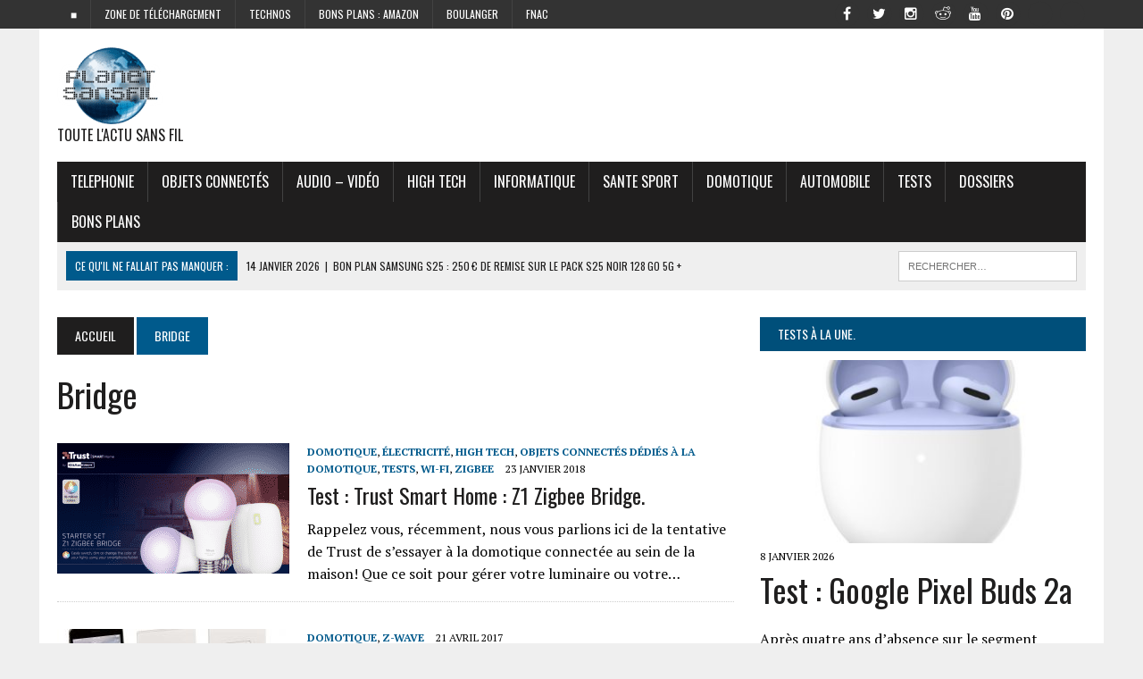

--- FILE ---
content_type: text/html; charset=UTF-8
request_url: https://www.planet-sansfil.com/tag/bridge/
body_size: 24640
content:
<!DOCTYPE html>
<html class="no-js" lang="fr-FR" prefix="og: https://ogp.me/ns#">
<head>
<title>bridge Archives -</title><style id="rocket-critical-css">ul{box-sizing:border-box}:root{--wp--preset--font-size--normal:16px;--wp--preset--font-size--huge:42px}.screen-reader-text{clip:rect(1px,1px,1px,1px);word-wrap:normal!important;border:0;-webkit-clip-path:inset(50%);clip-path:inset(50%);height:1px;margin:-1px;overflow:hidden;padding:0;position:absolute;width:1px}#cookie-law-info-bar{font-size:15px;margin:0 auto;padding:12px 10px;position:absolute;text-align:center;box-sizing:border-box;width:100%;z-index:9999;display:none;left:0px;font-weight:300;box-shadow:0 -1px 10px 0 rgba(172,171,171,0.3)}#cookie-law-info-again{font-size:10pt;margin:0;padding:5px 10px;text-align:center;z-index:9999;box-shadow:#161616 2px 2px 5px 2px}#cookie-law-info-bar span{vertical-align:middle}.cli-plugin-button,.cli-plugin-button:visited{display:inline-block;padding:9px 12px;color:#fff;text-decoration:none;position:relative;margin-left:5px;text-decoration:none}.cli-plugin-button,.cli-plugin-button:visited,.medium.cli-plugin-button,.medium.cli-plugin-button:visited{font-size:13px;font-weight:400;line-height:1}.cli-plugin-button{margin-top:5px}.cli-bar-popup{-moz-background-clip:padding;-webkit-background-clip:padding;background-clip:padding-box;-webkit-border-radius:30px;-moz-border-radius:30px;border-radius:30px;padding:20px}.cli-container-fluid{padding-right:15px;padding-left:15px;margin-right:auto;margin-left:auto}.cli-row{display:-ms-flexbox;display:flex;-ms-flex-wrap:wrap;flex-wrap:wrap;margin-right:-15px;margin-left:-15px}.cli-align-items-stretch{-ms-flex-align:stretch!important;align-items:stretch!important}.cli-px-0{padding-left:0;padding-right:0}.cli-btn{font-size:14px;display:inline-block;font-weight:400;text-align:center;white-space:nowrap;vertical-align:middle;border:1px solid transparent;padding:.5rem 1.25rem;line-height:1;border-radius:.25rem}.cli-modal-backdrop{position:fixed;top:0;right:0;bottom:0;left:0;z-index:1040;background-color:#000;display:none}.cli-modal-backdrop.cli-fade{opacity:0}.cli-modal a{text-decoration:none}.cli-modal .cli-modal-dialog{position:relative;width:auto;margin:.5rem;font-family:-apple-system,BlinkMacSystemFont,"Segoe UI",Roboto,"Helvetica Neue",Arial,sans-serif,"Apple Color Emoji","Segoe UI Emoji","Segoe UI Symbol";font-size:1rem;font-weight:400;line-height:1.5;color:#212529;text-align:left;display:-ms-flexbox;display:flex;-ms-flex-align:center;align-items:center;min-height:calc(100% - (.5rem * 2))}@media (min-width:576px){.cli-modal .cli-modal-dialog{max-width:500px;margin:1.75rem auto;min-height:calc(100% - (1.75rem * 2))}}@media (min-width:992px){.cli-modal .cli-modal-dialog{max-width:900px}}.cli-modal-content{position:relative;display:-ms-flexbox;display:flex;-ms-flex-direction:column;flex-direction:column;width:100%;background-color:#fff;background-clip:padding-box;border-radius:.3rem;outline:0}.cli-modal .cli-modal-close{position:absolute;right:10px;top:10px;z-index:1;padding:0;background-color:transparent!important;border:0;-webkit-appearance:none;font-size:1.5rem;font-weight:700;line-height:1;color:#000;text-shadow:0 1px 0 #fff}.cli-switch{display:inline-block;position:relative;min-height:1px;padding-left:70px;font-size:14px}.cli-switch input[type="checkbox"]{display:none}.cli-switch .cli-slider{background-color:#e3e1e8;height:24px;width:50px;bottom:0;left:0;position:absolute;right:0;top:0}.cli-switch .cli-slider:before{background-color:#fff;bottom:2px;content:"";height:20px;left:2px;position:absolute;width:20px}.cli-switch input:checked+.cli-slider{background-color:#00acad}.cli-switch input:checked+.cli-slider:before{transform:translateX(26px)}.cli-switch .cli-slider{border-radius:34px}.cli-switch .cli-slider:before{border-radius:50%}.cli-tab-content{background:#ffffff}.cli-tab-content{width:100%;padding:30px}@media (max-width:767px){.cli-tab-content{padding:30px 10px}}.cli-container-fluid{padding-right:15px;padding-left:15px;margin-right:auto;margin-left:auto}.cli-row{display:-ms-flexbox;display:flex;-ms-flex-wrap:wrap;flex-wrap:wrap;margin-right:-15px;margin-left:-15px}.cli-align-items-stretch{-ms-flex-align:stretch!important;align-items:stretch!important}.cli-px-0{padding-left:0;padding-right:0}.cli-btn{font-size:14px;display:inline-block;font-weight:400;text-align:center;white-space:nowrap;vertical-align:middle;border:1px solid transparent;padding:.5rem 1.25rem;line-height:1;border-radius:.25rem}.cli-modal-backdrop{position:fixed;top:0;right:0;bottom:0;left:0;z-index:1040;background-color:#000;-webkit-transform:scale(0);transform:scale(0)}.cli-modal-backdrop.cli-fade{opacity:0}.cli-modal{position:fixed;top:0;right:0;bottom:0;left:0;z-index:99999;transform:scale(0);overflow:hidden;outline:0;display:none}.cli-modal a{text-decoration:none}.cli-modal .cli-modal-dialog{position:relative;width:auto;margin:.5rem;font-family:inherit;font-size:1rem;font-weight:400;line-height:1.5;color:#212529;text-align:left;display:-ms-flexbox;display:flex;-ms-flex-align:center;align-items:center;min-height:calc(100% - (.5rem * 2))}@media (min-width:576px){.cli-modal .cli-modal-dialog{max-width:500px;margin:1.75rem auto;min-height:calc(100% - (1.75rem * 2))}}.cli-modal-content{position:relative;display:-ms-flexbox;display:flex;-ms-flex-direction:column;flex-direction:column;width:100%;background-color:#fff;background-clip:padding-box;border-radius:.2rem;box-sizing:border-box;outline:0}.cli-switch{display:inline-block;position:relative;min-height:1px;padding-left:38px;font-size:14px}.cli-switch input[type="checkbox"]{display:none}.cli-switch .cli-slider{background-color:#e3e1e8;height:20px;width:38px;bottom:0;left:0;position:absolute;right:0;top:0}.cli-switch .cli-slider:before{background-color:#fff;bottom:2px;content:"";height:15px;left:3px;position:absolute;width:15px}.cli-switch input:checked+.cli-slider{background-color:#61a229}.cli-switch input:checked+.cli-slider:before{transform:translateX(18px)}.cli-switch .cli-slider{border-radius:34px;font-size:0}.cli-switch .cli-slider:before{border-radius:50%}.cli-tab-content{background:#ffffff}.cli-tab-content{width:100%;padding:5px 30px 5px 5px;box-sizing:border-box}@media (max-width:767px){.cli-tab-content{padding:30px 10px}}.cli-tab-footer .cli-btn{background-color:#00acad;padding:10px 15px;text-decoration:none}.cli-tab-footer .wt-cli-privacy-accept-btn{background-color:#61a229;color:#ffffff;border-radius:0}.cli-tab-footer{width:100%;text-align:right;padding:20px 0}.cli-col-12{width:100%}.cli-tab-header{display:flex;justify-content:space-between}.cli-tab-header a:before{width:10px;height:2px;left:0;top:calc(50% - 1px)}.cli-tab-header a:after{width:2px;height:10px;left:4px;top:calc(50% - 5px);-webkit-transform:none;transform:none}.cli-tab-header a:before{width:7px;height:7px;border-right:1px solid #4a6e78;border-bottom:1px solid #4a6e78;content:" ";transform:rotate(-45deg);margin-right:10px}.cli-tab-header a.cli-nav-link{position:relative;display:flex;align-items:center;font-size:14px;color:#000;text-transform:capitalize}.cli-tab-header{border-radius:5px;padding:12px 15px;background-color:#f2f2f2}.cli-modal .cli-modal-close{position:absolute;right:0;top:0;z-index:1;-webkit-appearance:none;width:40px;height:40px;padding:0;border-radius:50%;padding:10px;background:transparent;border:none;min-width:40px}.cli-tab-container h4{font-family:inherit;font-size:16px;margin-bottom:15px;margin:10px 0}#cliSettingsPopup .cli-tab-section-container{padding-top:12px}.cli-privacy-content-text{font-size:14px;line-height:1.4;margin-top:0;padding:0;color:#000}.cli-tab-content{display:none}.cli-tab-section .cli-tab-content{padding:10px 20px 5px 20px}.cli-tab-section{margin-top:5px}@media (min-width:992px){.cli-modal .cli-modal-dialog{max-width:645px}}.cli-switch .cli-slider:after{content:attr(data-cli-disable);position:absolute;right:50px;color:#000;font-size:12px;text-align:right;min-width:80px}.cli-switch input:checked+.cli-slider:after{content:attr(data-cli-enable)}.cli-privacy-overview:not(.cli-collapsed) .cli-privacy-content{max-height:60px;overflow:hidden}a.cli-privacy-readmore{font-size:12px;margin-top:12px;display:inline-block;padding-bottom:0;color:#000;text-decoration:underline}.cli-modal-footer{position:relative}a.cli-privacy-readmore:before{content:attr(data-readmore-text)}.cli-modal-close svg{fill:#000}.cli-tab-container .cli-row{max-height:500px;overflow-y:auto}.wt-cli-sr-only{display:none;font-size:16px}.cli-bar-container{float:none;margin:0 auto;display:-webkit-box;display:-moz-box;display:-ms-flexbox;display:-webkit-flex;display:flex;justify-content:space-between;-webkit-box-align:center;-moz-box-align:center;-ms-flex-align:center;-webkit-align-items:center;align-items:center}.cli-bar-btn_container{margin-left:20px;display:-webkit-box;display:-moz-box;display:-ms-flexbox;display:-webkit-flex;display:flex;-webkit-box-align:center;-moz-box-align:center;-ms-flex-align:center;-webkit-align-items:center;align-items:center;flex-wrap:nowrap}.cli-bar-btn_container a{white-space:nowrap}.cli-style-v2{font-size:11pt;line-height:18px;font-weight:normal}.cli-style-v2 .cli-bar-message{width:70%;text-align:left}.cli-style-v2 .cli-bar-btn_container .cli_action_button,.cli-style-v2 .cli-bar-btn_container .cli_settings_button{margin-left:5px}.cli-style-v2 .cli-bar-btn_container .cli-plugin-button{margin-top:5px;margin-bottom:5px}@media (max-width:985px){.cli-style-v2 .cli-bar-message{width:100%}.cli-style-v2.cli-bar-container{justify-content:left;flex-wrap:wrap}.cli-style-v2 .cli-bar-btn_container{margin-left:0px;margin-top:10px}}.wt-cli-privacy-overview-actions{padding-bottom:0}@media only screen and (max-width:479px) and (min-width:320px){.cli-style-v2 .cli-bar-btn_container{flex-wrap:wrap}}.wt-cli-cookie-description{font-size:14px;line-height:1.4;margin-top:0;padding:0;color:#000}html,body,div,span,iframe,h1,h2,h3,h4,p,a,img,ins,i,ul,li,form,label,article,aside,header,nav,section{margin:0;padding:0;border:0;font-size:100%;font:inherit;vertical-align:baseline}article,aside,header,nav,section{display:block}ul{list-style:none}html{font-size:100%;-ms-text-size-adjust:none;-webkit-text-size-adjust:none}body{font-family:"PT Serif",Georgia,Times,"Times New Roman",serif;font-size:16px;font-size:1.0rem;line-height:1.6;word-wrap:break-word;background:#efefef}#mh-wrapper{width:90%;max-width:1180px;margin:0 auto;padding:0 20px 20px;overflow:hidden;background:#fff}.wrapper-inner{width:90%;max-width:1180px;margin:0 auto}#main-content{display:block;width:65.83%}.mh-sidebar{display:block;float:left;width:31.66%}.mh-right-sb #main-content{float:left;margin-right:2.5%}.mh-section{clear:both;padding:0;margin:0}.mh-separator{margin-bottom:20px;padding-bottom:10px;border:0;border-bottom:1px dotted #cdcdcd}.clearfix{display:block}.clearfix:after{content:".";display:block;clear:both;visibility:hidden;line-height:0;height:0;margin:0;padding:0}h1{font-size:36px;font-size:2.25rem}h2{font-size:28px;font-size:1.75rem}h3{font-size:24px;font-size:1.5rem}h4{font-size:20px;font-size:1.25rem}h1,h2,h3,h4{line-height:1.3;font-weight:400;color:#1f1e1e}i{font-style:italic}a{text-decoration:none;color:#1f1e1e}.header-nav,.header-sub,h1,h2,h3,h4,.breadcrumb,.menu-item,.button{font-family:'Oswald',Helvetica,Arial,sans-serif}.mh-col{display:block;float:left;margin-left:2.5%}.mh-col:first-child{margin-left:0}.mh-group:before,.mh-group:after{content:"";display:table}.mh-group:after{clear:both}.mh-2-3{width:65.83%}.mh-1-3{width:31.66%}.header-top{background:#333;line-height:1}.mh-header{margin-bottom:30px}.header-wrap{padding:20px 0}.logo-tagline{font-size:16px;font-size:1.0rem;text-transform:uppercase}.header-sub{display:block;padding:10px;text-transform:uppercase;overflow:hidden;background:#efefef}.header-search{float:right}.news-ticker{height:33px;font-size:12px;line-height:33px;overflow:hidden}.ticker-title{float:left;color:#fff;padding:0 10px;background:#005a8c}.ticker-item{display:block;padding:0 10px;overflow:hidden}.ticker-item-separator{margin:0 3px}.header-nav{float:left;width:50%;font-size:12px;font-size:0.75rem;text-transform:uppercase}.header-nav li{float:left;position:relative;border-left:1px solid #424242}.header-nav li:first-child{border:none}.header-nav li a{display:block;color:#fff;padding:10px 15px;padding:0.625rem 0.9375rem;text-decoration:none}.header-nav ul ul{display:none;position:absolute}.header-nav ul ul li{width:13em;border:none}.main-nav{background:#1f1e1e;text-transform:uppercase}.main-nav li{float:left;position:relative;border-left:1px solid #424242}.main-nav li:first-child{border:none}.main-nav li a{display:block;color:#fff;padding:10px 15px;padding:0.625rem 0.9375rem;text-decoration:none}.main-nav ul ul{display:none;position:absolute;font-size:12px;font-size:0.75rem}.main-nav ul ul li{width:13em;border:none}.social-nav{float:right;width:50%;overflow:hidden}.social-nav .screen-reader-text{position:absolute;top:-9999rem;left:-9999rem}.social-nav .fa-stack{font-size:16px;font-size:1rem}.social-nav .fa-mh-social{color:#fff}.social-nav a{color:#333}.social-nav ul{list-style-type:none;margin:0;text-align:right}.social-nav ul li{display:inline-block}.social-nav li a[href*="facebook.com"] .fa-mh-social:before{content:'\f09a'}.social-nav li a[href*="instagram.com"] .fa-mh-social:before{content:'\f16d'}.social-nav li a[href*="pinterest.com"] .fa-mh-social:before{content:'\f0d2'}.social-nav li a[href*="reddit.com"] .fa-mh-social:before{content:'\f1a1'}.social-nav li a[href*="twitter.com"] .fa-mh-social:before{content:'\f099'}.social-nav li a[href*="youtube.com"] .fa-mh-social:before{content:'\f167'}.breadcrumb{font-size:14px;font-size:0.875rem;margin-bottom:20px;text-transform:uppercase}.breadcrumb a,.breadcrumb .bc-text{display:inline-block;color:#fff;padding:10px 20px;background:#005a8c}.breadcrumb .bc-home{background:#1f1e1e}.page-title{font-size:38px;font-size:2.375rem;margin-bottom:20px;text-transform:capitalize}.entry-meta{font-size:12px;font-size:0.75rem;margin-bottom:5px;text-transform:uppercase}.entry-meta a{color:#005a8c;font-weight:700}.entry-meta-cats{margin-right:10px}.content-list-title{font-size:24px;font-size:1.5rem;margin-bottom:10px;text-transform:capitalize}.content-thumb{margin-bottom:5px}.content-grid-separator{display:none}.content-list{margin-top:30px}.content-list-thumb{float:left;max-width:260px;margin:0 20px 10px 0}.content-list-excerpt{overflow:hidden}input{font-size:12px;font-size:0.75rem;padding:5px;padding:0.3125rem;border:1px solid #d7d8d8}input[type=submit]{color:#fff;padding:14px;background:#005a8c;display:inline-block;border:0;-webkit-appearance:none;-webkit-border-radius:0;border-radius:0}img{max-width:100%;width:auto\9;height:auto;vertical-align:bottom}.search-form{float:right}.search-form input{min-width:200px;font-size:11px;line-height:1;color:#1f1e1e;text-transform:uppercase}.search-form .search-submit{display:none}.search-form .screen-reader-text{position:absolute;left:-9999px;overflow:hidden}.search-form .search-field{background:#fff;border:1px solid #cdcdcd;margin:0;padding:10px;position:relative;-webkit-appearance:none;-webkit-border-radius:0;border-radius:0}.button{display:block}.button span{font-size:14px;font-size:0.875rem;color:#fff;background:#005a8c;padding:15px;margin:15px 0 10px 0;text-transform:uppercase;display:inline-block}.sb-widget{margin-bottom:30px;margin-bottom:1.875rem;overflow:hidden}.widget-title{font-size:14px;font-size:0.875rem;font-weight:400;color:#fff;background:#004f7a;padding:10px 0;margin-bottom:10px;text-transform:uppercase;overflow:hidden}.widget-title a{color:#fff}.widget-title span{padding:20px;background:#004f7a}.mh-cp-widget .mh-separator:last-child{margin-bottom:0}.cp-thumb-xl{margin-bottom:5px}.cp-title-xl{font-size:36px;font-size:2.25rem}.cp-excerpt-xl{margin-top:20px}.header-ad .textwidget{text-align:right}@media only screen and (max-width:980px){#mh-wrapper,.wrapper-inner{max-width:777px}.header-ad .textwidget{text-align:center;margin-top:20px}.logo-wrap{text-align:center}.mh-right-sb #main-content,.mh-col{margin:0}#main-content,.mh-sidebar,.mh-2-3,.mh-1-3{width:100%}.news-ticker{width:65.83%}.header-search{width:31.66%}.mh-sidebar .cp-thumb-xl{text-align:center;background:#efefef}}@media only screen and (max-width:767px){.news-ticker{display:none}.header-search{width:100%}.search-form{float:none;margin:0 auto;text-align:center}.search-form input{width:90%;max-width:300px}.mh-cp-widget .cp-thumb-xl{text-align:center;background:#efefef}.content-grid-separator{display:block}.content-grid-separator,.content-list-separator{padding:0}.content-list-thumb{text-align:center;background:#efefef}.content-list-thumb{float:none;width:100%;max-width:100%}.content-list-thumb img{max-width:180px}.content-list-excerpt,.content-list-header .entry-meta-date{display:none}}@media only screen and (max-width:580px){#mh-wrapper,.wrapper-inner{width:85%}.header-nav,.social-nav{float:none;width:100%;margin:0}.header-nav ul{display:table;margin:0 auto}.social-nav ul{text-align:center}}@media only screen and (max-width:420px){#mh-wrapper,.wrapper-inner{min-width:160px}.header-ad .textwidget{margin-top:10px}.logo-tagline{font-size:12px;font-size:0.75rem;margin-bottom:10px}}</style><link rel="preload" href="https://www.planet-sansfil.com/wp-content/cache/min/1/e246040eba2dbb8f81dec1101756b505.css" data-rocket-async="style" as="style" onload="this.onload=null;this.rel='stylesheet'" data-minify="1" />
	
	<!-- 9334f2e7821f9f71 -->
	<!-- code pour Rocketinks -->
	
	<meta name="publisuites-verify-code" content="aHR0cHM6Ly93d3cucGxhbmV0LXNhbnNmaWwuY29t" />
	
	
<meta http-equiv="refresh" content="3000">
<meta charset="UTF-8">

<meta name="viewport" content="width=device-width, initial-scale=1.0">

<link rel="profile" href="http://gmpg.org/xfn/11" />
<link rel="pingback" href="https://www.planet-sansfil.com/xmlrpc.php" />
<meta name="p:domain_verify" content="f37e912255579692401882b943a7e887"/>  <!pinterest validate>
	<style>img:is([sizes="auto" i], [sizes^="auto," i]) { contain-intrinsic-size: 3000px 1500px }</style>
	
<!-- Open Graph Meta Tags generated by Blog2Social 873 - https://www.blog2social.com -->
<meta property="og:title" content=""/>
<meta property="og:description" content="Toute l&#039;actu sans fil"/>
<meta property="og:url" content="/tag/bridge/"/>
<meta property="og:image:alt" content="trust z1 zigbee bridge 1"/>
<meta property="og:image" content="https://www.planet-sansfil.com/wp-content/uploads/2018/01/trust-z1-zigbee-bridge-1.png"/>
<meta property="og:image:width" content="860" />
<meta property="og:image:height" content="708" />
<meta property="og:type" content="article"/>
<meta property="og:article:published_time" content="2018-01-23 12:28:39"/>
<meta property="og:article:modified_time" content="2018-12-16 13:16:21"/>
<meta property="og:article:tag" content="bridge"/>
<meta property="og:article:tag" content="sans fil"/>
<meta property="og:article:tag" content="Test"/>
<meta property="og:article:tag" content="Trust Smart Home"/>
<meta property="og:article:tag" content="Wi-Fi"/>
<meta property="og:article:tag" content="WiFi"/>
<meta property="og:article:tag" content="Wireless"/>
<meta property="og:article:tag" content="Z1"/>
<meta property="og:article:tag" content="ZigBee"/>
<!-- Open Graph Meta Tags generated by Blog2Social 873 - https://www.blog2social.com -->

<!-- Twitter Card generated by Blog2Social 873 - https://www.blog2social.com -->
<meta name="twitter:card" content="summary">
<meta name="twitter:title" content=""/>
<meta name="twitter:description" content="Toute l&#039;actu sans fil"/>
<meta name="twitter:image" content="https://www.planet-sansfil.com/wp-content/uploads/2018/01/trust-z1-zigbee-bridge-1.png"/>
<meta name="twitter:image:alt" content="trust z1 zigbee bridge 1"/>
<!-- Twitter Card generated by Blog2Social 873 - https://www.blog2social.com -->

<!-- Optimisation des moteurs de recherche par Rank Math PRO - https://rankmath.com/ -->
<meta name="robots" content="follow, index, max-snippet:-1, max-video-preview:-1, max-image-preview:large"/>
<link rel="canonical" href="https://www.planet-sansfil.com/tag/bridge/" />
<meta property="og:locale" content="fr_FR" />
<meta property="og:type" content="article" />
<meta property="og:title" content="bridge Archives -" />
<meta property="og:url" content="https://www.planet-sansfil.com/tag/bridge/" />
<meta property="og:site_name" content="Planet Sans fil" />
<meta property="article:publisher" content="https://www.facebook.com/planetsansfilpage/" />
<meta name="twitter:card" content="summary_large_image" />
<meta name="twitter:title" content="bridge Archives -" />
<meta name="twitter:site" content="@planetsansfil" />
<meta name="twitter:label1" content="Articles" />
<meta name="twitter:data1" content="5" />
<script type="application/ld+json" class="rank-math-schema-pro">{"@context":"https://schema.org","@graph":[{"@type":"Organization","@id":"https://www.planet-sansfil.com/#organization","name":"Planet Sans fil","url":"https://www.planet-sansfil.com","sameAs":["https://www.facebook.com/planetsansfilpage/","https://twitter.com/planetsansfil"],"logo":{"@type":"ImageObject","@id":"https://www.planet-sansfil.com/#logo","url":"https://www.planet-sansfil.com/wp-content/uploads/2016/05/cropped-PSF-Logo-King-Size-e1425030705406.png","contentUrl":"https://www.planet-sansfil.com/wp-content/uploads/2016/05/cropped-PSF-Logo-King-Size-e1425030705406.png","caption":"Planet Sans fil","inLanguage":"fr-FR","width":"120","height":"89"}},{"@type":"WebSite","@id":"https://www.planet-sansfil.com/#website","url":"https://www.planet-sansfil.com","name":"Planet Sans fil","alternateName":"PSF","publisher":{"@id":"https://www.planet-sansfil.com/#organization"},"inLanguage":"fr-FR"},{"@type":"CollectionPage","@id":"https://www.planet-sansfil.com/tag/bridge/#webpage","url":"https://www.planet-sansfil.com/tag/bridge/","name":"bridge Archives -","isPartOf":{"@id":"https://www.planet-sansfil.com/#website"},"inLanguage":"fr-FR"}]}</script>
<!-- /Extension Rank Math WordPress SEO -->

<link rel='dns-prefetch' href='//maxcdn.bootstrapcdn.com' />
<link rel='dns-prefetch' href='//fonts.googleapis.com' />
<link href='https://fonts.gstatic.com' crossorigin rel='preconnect' />
<link rel="alternate" type="application/rss+xml" title=" &raquo; Flux" href="https://www.planet-sansfil.com/feed/" />
<link rel="alternate" type="application/rss+xml" title=" &raquo; Flux des commentaires" href="https://www.planet-sansfil.com/comments/feed/" />
<link rel="alternate" type="application/rss+xml" title=" &raquo; Flux de l’étiquette bridge" href="https://www.planet-sansfil.com/tag/bridge/feed/" />
<style id='wp-emoji-styles-inline-css' type='text/css'>

	img.wp-smiley, img.emoji {
		display: inline !important;
		border: none !important;
		box-shadow: none !important;
		height: 1em !important;
		width: 1em !important;
		margin: 0 0.07em !important;
		vertical-align: -0.1em !important;
		background: none !important;
		padding: 0 !important;
	}
</style>

<style id='classic-theme-styles-inline-css' type='text/css'>
/*! This file is auto-generated */
.wp-block-button__link{color:#fff;background-color:#32373c;border-radius:9999px;box-shadow:none;text-decoration:none;padding:calc(.667em + 2px) calc(1.333em + 2px);font-size:1.125em}.wp-block-file__button{background:#32373c;color:#fff;text-decoration:none}
</style>
<style id='global-styles-inline-css' type='text/css'>
:root{--wp--preset--aspect-ratio--square: 1;--wp--preset--aspect-ratio--4-3: 4/3;--wp--preset--aspect-ratio--3-4: 3/4;--wp--preset--aspect-ratio--3-2: 3/2;--wp--preset--aspect-ratio--2-3: 2/3;--wp--preset--aspect-ratio--16-9: 16/9;--wp--preset--aspect-ratio--9-16: 9/16;--wp--preset--color--black: #000000;--wp--preset--color--cyan-bluish-gray: #abb8c3;--wp--preset--color--white: #ffffff;--wp--preset--color--pale-pink: #f78da7;--wp--preset--color--vivid-red: #cf2e2e;--wp--preset--color--luminous-vivid-orange: #ff6900;--wp--preset--color--luminous-vivid-amber: #fcb900;--wp--preset--color--light-green-cyan: #7bdcb5;--wp--preset--color--vivid-green-cyan: #00d084;--wp--preset--color--pale-cyan-blue: #8ed1fc;--wp--preset--color--vivid-cyan-blue: #0693e3;--wp--preset--color--vivid-purple: #9b51e0;--wp--preset--gradient--vivid-cyan-blue-to-vivid-purple: linear-gradient(135deg,rgba(6,147,227,1) 0%,rgb(155,81,224) 100%);--wp--preset--gradient--light-green-cyan-to-vivid-green-cyan: linear-gradient(135deg,rgb(122,220,180) 0%,rgb(0,208,130) 100%);--wp--preset--gradient--luminous-vivid-amber-to-luminous-vivid-orange: linear-gradient(135deg,rgba(252,185,0,1) 0%,rgba(255,105,0,1) 100%);--wp--preset--gradient--luminous-vivid-orange-to-vivid-red: linear-gradient(135deg,rgba(255,105,0,1) 0%,rgb(207,46,46) 100%);--wp--preset--gradient--very-light-gray-to-cyan-bluish-gray: linear-gradient(135deg,rgb(238,238,238) 0%,rgb(169,184,195) 100%);--wp--preset--gradient--cool-to-warm-spectrum: linear-gradient(135deg,rgb(74,234,220) 0%,rgb(151,120,209) 20%,rgb(207,42,186) 40%,rgb(238,44,130) 60%,rgb(251,105,98) 80%,rgb(254,248,76) 100%);--wp--preset--gradient--blush-light-purple: linear-gradient(135deg,rgb(255,206,236) 0%,rgb(152,150,240) 100%);--wp--preset--gradient--blush-bordeaux: linear-gradient(135deg,rgb(254,205,165) 0%,rgb(254,45,45) 50%,rgb(107,0,62) 100%);--wp--preset--gradient--luminous-dusk: linear-gradient(135deg,rgb(255,203,112) 0%,rgb(199,81,192) 50%,rgb(65,88,208) 100%);--wp--preset--gradient--pale-ocean: linear-gradient(135deg,rgb(255,245,203) 0%,rgb(182,227,212) 50%,rgb(51,167,181) 100%);--wp--preset--gradient--electric-grass: linear-gradient(135deg,rgb(202,248,128) 0%,rgb(113,206,126) 100%);--wp--preset--gradient--midnight: linear-gradient(135deg,rgb(2,3,129) 0%,rgb(40,116,252) 100%);--wp--preset--font-size--small: 13px;--wp--preset--font-size--medium: 20px;--wp--preset--font-size--large: 36px;--wp--preset--font-size--x-large: 42px;--wp--preset--spacing--20: 0.44rem;--wp--preset--spacing--30: 0.67rem;--wp--preset--spacing--40: 1rem;--wp--preset--spacing--50: 1.5rem;--wp--preset--spacing--60: 2.25rem;--wp--preset--spacing--70: 3.38rem;--wp--preset--spacing--80: 5.06rem;--wp--preset--shadow--natural: 6px 6px 9px rgba(0, 0, 0, 0.2);--wp--preset--shadow--deep: 12px 12px 50px rgba(0, 0, 0, 0.4);--wp--preset--shadow--sharp: 6px 6px 0px rgba(0, 0, 0, 0.2);--wp--preset--shadow--outlined: 6px 6px 0px -3px rgba(255, 255, 255, 1), 6px 6px rgba(0, 0, 0, 1);--wp--preset--shadow--crisp: 6px 6px 0px rgba(0, 0, 0, 1);}:where(.is-layout-flex){gap: 0.5em;}:where(.is-layout-grid){gap: 0.5em;}body .is-layout-flex{display: flex;}.is-layout-flex{flex-wrap: wrap;align-items: center;}.is-layout-flex > :is(*, div){margin: 0;}body .is-layout-grid{display: grid;}.is-layout-grid > :is(*, div){margin: 0;}:where(.wp-block-columns.is-layout-flex){gap: 2em;}:where(.wp-block-columns.is-layout-grid){gap: 2em;}:where(.wp-block-post-template.is-layout-flex){gap: 1.25em;}:where(.wp-block-post-template.is-layout-grid){gap: 1.25em;}.has-black-color{color: var(--wp--preset--color--black) !important;}.has-cyan-bluish-gray-color{color: var(--wp--preset--color--cyan-bluish-gray) !important;}.has-white-color{color: var(--wp--preset--color--white) !important;}.has-pale-pink-color{color: var(--wp--preset--color--pale-pink) !important;}.has-vivid-red-color{color: var(--wp--preset--color--vivid-red) !important;}.has-luminous-vivid-orange-color{color: var(--wp--preset--color--luminous-vivid-orange) !important;}.has-luminous-vivid-amber-color{color: var(--wp--preset--color--luminous-vivid-amber) !important;}.has-light-green-cyan-color{color: var(--wp--preset--color--light-green-cyan) !important;}.has-vivid-green-cyan-color{color: var(--wp--preset--color--vivid-green-cyan) !important;}.has-pale-cyan-blue-color{color: var(--wp--preset--color--pale-cyan-blue) !important;}.has-vivid-cyan-blue-color{color: var(--wp--preset--color--vivid-cyan-blue) !important;}.has-vivid-purple-color{color: var(--wp--preset--color--vivid-purple) !important;}.has-black-background-color{background-color: var(--wp--preset--color--black) !important;}.has-cyan-bluish-gray-background-color{background-color: var(--wp--preset--color--cyan-bluish-gray) !important;}.has-white-background-color{background-color: var(--wp--preset--color--white) !important;}.has-pale-pink-background-color{background-color: var(--wp--preset--color--pale-pink) !important;}.has-vivid-red-background-color{background-color: var(--wp--preset--color--vivid-red) !important;}.has-luminous-vivid-orange-background-color{background-color: var(--wp--preset--color--luminous-vivid-orange) !important;}.has-luminous-vivid-amber-background-color{background-color: var(--wp--preset--color--luminous-vivid-amber) !important;}.has-light-green-cyan-background-color{background-color: var(--wp--preset--color--light-green-cyan) !important;}.has-vivid-green-cyan-background-color{background-color: var(--wp--preset--color--vivid-green-cyan) !important;}.has-pale-cyan-blue-background-color{background-color: var(--wp--preset--color--pale-cyan-blue) !important;}.has-vivid-cyan-blue-background-color{background-color: var(--wp--preset--color--vivid-cyan-blue) !important;}.has-vivid-purple-background-color{background-color: var(--wp--preset--color--vivid-purple) !important;}.has-black-border-color{border-color: var(--wp--preset--color--black) !important;}.has-cyan-bluish-gray-border-color{border-color: var(--wp--preset--color--cyan-bluish-gray) !important;}.has-white-border-color{border-color: var(--wp--preset--color--white) !important;}.has-pale-pink-border-color{border-color: var(--wp--preset--color--pale-pink) !important;}.has-vivid-red-border-color{border-color: var(--wp--preset--color--vivid-red) !important;}.has-luminous-vivid-orange-border-color{border-color: var(--wp--preset--color--luminous-vivid-orange) !important;}.has-luminous-vivid-amber-border-color{border-color: var(--wp--preset--color--luminous-vivid-amber) !important;}.has-light-green-cyan-border-color{border-color: var(--wp--preset--color--light-green-cyan) !important;}.has-vivid-green-cyan-border-color{border-color: var(--wp--preset--color--vivid-green-cyan) !important;}.has-pale-cyan-blue-border-color{border-color: var(--wp--preset--color--pale-cyan-blue) !important;}.has-vivid-cyan-blue-border-color{border-color: var(--wp--preset--color--vivid-cyan-blue) !important;}.has-vivid-purple-border-color{border-color: var(--wp--preset--color--vivid-purple) !important;}.has-vivid-cyan-blue-to-vivid-purple-gradient-background{background: var(--wp--preset--gradient--vivid-cyan-blue-to-vivid-purple) !important;}.has-light-green-cyan-to-vivid-green-cyan-gradient-background{background: var(--wp--preset--gradient--light-green-cyan-to-vivid-green-cyan) !important;}.has-luminous-vivid-amber-to-luminous-vivid-orange-gradient-background{background: var(--wp--preset--gradient--luminous-vivid-amber-to-luminous-vivid-orange) !important;}.has-luminous-vivid-orange-to-vivid-red-gradient-background{background: var(--wp--preset--gradient--luminous-vivid-orange-to-vivid-red) !important;}.has-very-light-gray-to-cyan-bluish-gray-gradient-background{background: var(--wp--preset--gradient--very-light-gray-to-cyan-bluish-gray) !important;}.has-cool-to-warm-spectrum-gradient-background{background: var(--wp--preset--gradient--cool-to-warm-spectrum) !important;}.has-blush-light-purple-gradient-background{background: var(--wp--preset--gradient--blush-light-purple) !important;}.has-blush-bordeaux-gradient-background{background: var(--wp--preset--gradient--blush-bordeaux) !important;}.has-luminous-dusk-gradient-background{background: var(--wp--preset--gradient--luminous-dusk) !important;}.has-pale-ocean-gradient-background{background: var(--wp--preset--gradient--pale-ocean) !important;}.has-electric-grass-gradient-background{background: var(--wp--preset--gradient--electric-grass) !important;}.has-midnight-gradient-background{background: var(--wp--preset--gradient--midnight) !important;}.has-small-font-size{font-size: var(--wp--preset--font-size--small) !important;}.has-medium-font-size{font-size: var(--wp--preset--font-size--medium) !important;}.has-large-font-size{font-size: var(--wp--preset--font-size--large) !important;}.has-x-large-font-size{font-size: var(--wp--preset--font-size--x-large) !important;}
:where(.wp-block-post-template.is-layout-flex){gap: 1.25em;}:where(.wp-block-post-template.is-layout-grid){gap: 1.25em;}
:where(.wp-block-columns.is-layout-flex){gap: 2em;}:where(.wp-block-columns.is-layout-grid){gap: 2em;}
:root :where(.wp-block-pullquote){font-size: 1.5em;line-height: 1.6;}
</style>








<style id='ez-toc-inline-css' type='text/css'>
div#ez-toc-container .ez-toc-title {font-size: 120%;}div#ez-toc-container .ez-toc-title {font-weight: 500;}div#ez-toc-container ul li , div#ez-toc-container ul li a {font-size: 95%;}div#ez-toc-container ul li , div#ez-toc-container ul li a {font-weight: 500;}div#ez-toc-container nav ul ul li {font-size: 90%;}div#ez-toc-container {background: #fff;border: 1px solid #ddd;}div#ez-toc-container p.ez-toc-title , #ez-toc-container .ez_toc_custom_title_icon , #ez-toc-container .ez_toc_custom_toc_icon {color: #999;}div#ez-toc-container ul.ez-toc-list a {color: #428bca;}div#ez-toc-container ul.ez-toc-list a:hover {color: #2a6496;}div#ez-toc-container ul.ez-toc-list a:visited {color: #428bca;}.ez-toc-counter nav ul li a::before {color: ;}.ez-toc-box-title {font-weight: bold; margin-bottom: 10px; text-align: center; text-transform: uppercase; letter-spacing: 1px; color: #666; padding-bottom: 5px;position:absolute;top:-4%;left:5%;background-color: inherit;transition: top 0.3s ease;}.ez-toc-box-title.toc-closed {top:-25%;}
.ez-toc-container-direction {direction: ltr;}.ez-toc-counter ul{counter-reset: item ;}.ez-toc-counter nav ul li a::before {content: counters(item, '.', decimal) '. ';display: inline-block;counter-increment: item;flex-grow: 0;flex-shrink: 0;margin-right: .2em; float: left; }.ez-toc-widget-direction {direction: ltr;}.ez-toc-widget-container ul{counter-reset: item ;}.ez-toc-widget-container nav ul li a::before {content: counters(item, '.', decimal) '. ';display: inline-block;counter-increment: item;flex-grow: 0;flex-shrink: 0;margin-right: .2em; float: left; }
</style>

<link rel='preload'  href='//maxcdn.bootstrapcdn.com/font-awesome/4.2.0/css/font-awesome.min.css' data-rocket-async="style" as="style" onload="this.onload=null;this.rel='stylesheet'" type='text/css' media='all' />
<link rel='preload'  href='//fonts.googleapis.com/css?family=PT+Serif:300,400,400italic,600,700|Oswald:300,400,400italic,600,700&#038;display=swap' data-rocket-async="style" as="style" onload="this.onload=null;this.rel='stylesheet'" type='text/css' media='all' />

<script type="text/javascript" src="https://www.planet-sansfil.com/wp-includes/js/jquery/jquery.min.js?ver=3.7.1" id="jquery-core-js"></script>











<link rel="https://api.w.org/" href="https://www.planet-sansfil.com/wp-json/" /><link rel="alternate" title="JSON" type="application/json" href="https://www.planet-sansfil.com/wp-json/wp/v2/tags/109" /><link rel="EditURI" type="application/rsd+xml" title="RSD" href="https://www.planet-sansfil.com/xmlrpc.php?rsd" />
<meta name="generator" content="WordPress 6.8.3" />
<style type="text/css">.aawp .aawp-tb__row--highlight{background-color:#256aaf;}.aawp .aawp-tb__row--highlight{color:#fff;}.aawp .aawp-tb__row--highlight a{color:#fff;}</style><!--[if lt IE 9]>
<script src="http://css3-mediaqueries-js.googlecode.com/svn/trunk/css3-mediaqueries.js"></script>
<![endif]-->
<meta name="affilizz-media" content="67dd4faccd59fd19df8f5e08" />
<link rel="icon" href="https://www.planet-sansfil.com/wp-content/uploads/2016/05/PSF-logo-150x150.jpg" sizes="32x32" />
<link rel="icon" href="https://www.planet-sansfil.com/wp-content/uploads/2016/05/PSF-logo.jpg" sizes="192x192" />
<link rel="apple-touch-icon" href="https://www.planet-sansfil.com/wp-content/uploads/2016/05/PSF-logo.jpg" />
<meta name="msapplication-TileImage" content="https://www.planet-sansfil.com/wp-content/uploads/2016/05/PSF-logo.jpg" />
<noscript><style id="rocket-lazyload-nojs-css">.rll-youtube-player, [data-lazy-src]{display:none !important;}</style></noscript><script>
/*! loadCSS rel=preload polyfill. [c]2017 Filament Group, Inc. MIT License */
(function(w){"use strict";if(!w.loadCSS){w.loadCSS=function(){}}
var rp=loadCSS.relpreload={};rp.support=(function(){var ret;try{ret=w.document.createElement("link").relList.supports("preload")}catch(e){ret=!1}
return function(){return ret}})();rp.bindMediaToggle=function(link){var finalMedia=link.media||"all";function enableStylesheet(){link.media=finalMedia}
if(link.addEventListener){link.addEventListener("load",enableStylesheet)}else if(link.attachEvent){link.attachEvent("onload",enableStylesheet)}
setTimeout(function(){link.rel="stylesheet";link.media="only x"});setTimeout(enableStylesheet,3000)};rp.poly=function(){if(rp.support()){return}
var links=w.document.getElementsByTagName("link");for(var i=0;i<links.length;i++){var link=links[i];if(link.rel==="preload"&&link.getAttribute("as")==="style"&&!link.getAttribute("data-loadcss")){link.setAttribute("data-loadcss",!0);rp.bindMediaToggle(link)}}};if(!rp.support()){rp.poly();var run=w.setInterval(rp.poly,500);if(w.addEventListener){w.addEventListener("load",function(){rp.poly();w.clearInterval(run)})}else if(w.attachEvent){w.attachEvent("onload",function(){rp.poly();w.clearInterval(run)})}}
if(typeof exports!=="undefined"){exports.loadCSS=loadCSS}
else{w.loadCSS=loadCSS}}(typeof global!=="undefined"?global:this))
</script>	
	<!-- Start google Analytics Javascript -->  
<!-- Google tag (gtag.js) -->
<script data-no-minify="1" async src="https://www.planet-sansfil.com/wp-content/cache/busting/1/gtm-8b20b1eb3e3e50b130d13b5d260f836c.js"></script>
<script>
  window.dataLayer = window.dataLayer || [];
  function gtag(){dataLayer.push(arguments);}
  gtag('js', new Date());

  gtag('config', 'G-9C7TVDFKV6');
</script>
	<!--  End Google Analytics Javascript -->  
	
</head>
<body class="archive tag tag-bridge tag-109 wp-theme-mh_newsdesk aawp-custom mh-right-sb">
	<div class="header-top">
		<div class="wrapper-inner clearfix">
							<nav class="header-nav clearfix">
					<div class="menu-top-menu-container"><ul id="menu-top-menu" class="menu"><li id="menu-item-63963" class="menu-item menu-item-type-custom menu-item-object-custom menu-item-63963"><a href="https://www.planet-sansfil.com/wp-admin/">■</a></li>
<li id="menu-item-46000" class="menu-item menu-item-type-taxonomy menu-item-object-category menu-item-has-children menu-item-46000"><a href="https://www.planet-sansfil.com/zone-de-telechargement/">zone de téléchargement</a>
<ul class="sub-menu">
	<li id="menu-item-46001" class="menu-item menu-item-type-taxonomy menu-item-object-category menu-item-46001"><a href="https://www.planet-sansfil.com/freeware/">Freeware</a></li>
	<li id="menu-item-46015" class="menu-item menu-item-type-taxonomy menu-item-object-category menu-item-46015"><a href="https://www.planet-sansfil.com/wi-fi/">Wi-Fi</a></li>
	<li id="menu-item-46003" class="menu-item menu-item-type-taxonomy menu-item-object-category menu-item-46003"><a href="https://www.planet-sansfil.com/windows/">Windows</a></li>
	<li id="menu-item-46005" class="menu-item menu-item-type-taxonomy menu-item-object-category menu-item-46005"><a href="https://www.planet-sansfil.com/variat-bluetooth/">Variat Bluetooth</a></li>
	<li id="menu-item-46006" class="menu-item menu-item-type-taxonomy menu-item-object-category menu-item-46006"><a href="https://www.planet-sansfil.com/windows-mobile/">Windows Mobile</a></li>
	<li id="menu-item-46009" class="menu-item menu-item-type-taxonomy menu-item-object-category menu-item-46009"><a href="https://www.planet-sansfil.com/securite-wi-fi/">Sécurité Wi-Fi</a></li>
</ul>
</li>
<li id="menu-item-46014" class="menu-item menu-item-type-taxonomy menu-item-object-category menu-item-has-children menu-item-46014"><a href="https://www.planet-sansfil.com/technologies/">Technos</a>
<ul class="sub-menu">
	<li id="menu-item-46016" class="menu-item menu-item-type-taxonomy menu-item-object-category menu-item-46016"><a href="https://www.planet-sansfil.com/bluetooth/">Bluetooth</a></li>
	<li id="menu-item-46038" class="menu-item menu-item-type-taxonomy menu-item-object-category menu-item-46038"><a href="https://www.planet-sansfil.com/wi-fi/">Wi-Fi</a></li>
	<li id="menu-item-46020" class="menu-item menu-item-type-taxonomy menu-item-object-category menu-item-46020"><a href="https://www.planet-sansfil.com/cpl/">CPL</a></li>
	<li id="menu-item-46021" class="menu-item menu-item-type-taxonomy menu-item-object-category menu-item-46021"><a href="https://www.planet-sansfil.com/nfc/">NFC</a></li>
	<li id="menu-item-46017" class="menu-item menu-item-type-taxonomy menu-item-object-category menu-item-46017"><a href="https://www.planet-sansfil.com/3g/">3G</a></li>
	<li id="menu-item-46018" class="menu-item menu-item-type-taxonomy menu-item-object-category menu-item-46018"><a href="https://www.planet-sansfil.com/4g/">4G : Toutes les news sur la 4G</a></li>
	<li id="menu-item-46022" class="menu-item menu-item-type-taxonomy menu-item-object-category menu-item-46022"><a href="https://www.planet-sansfil.com/gps/">GPS</a></li>
	<li id="menu-item-46023" class="menu-item menu-item-type-taxonomy menu-item-object-category menu-item-46023"><a href="https://www.planet-sansfil.com/wimax/">WiMAX / WiMAX2</a></li>
	<li id="menu-item-46024" class="menu-item menu-item-type-taxonomy menu-item-object-category menu-item-46024"><a href="https://www.planet-sansfil.com/gsm/">GSM</a></li>
	<li id="menu-item-46019" class="menu-item menu-item-type-taxonomy menu-item-object-category menu-item-46019"><a href="https://www.planet-sansfil.com/rfid/">RF</a></li>
	<li id="menu-item-46025" class="menu-item menu-item-type-taxonomy menu-item-object-category menu-item-46025"><a href="https://www.planet-sansfil.com/qi/">Qi</a></li>
	<li id="menu-item-46027" class="menu-item menu-item-type-taxonomy menu-item-object-category menu-item-46027"><a href="https://www.planet-sansfil.com/tnt/">TNT</a></li>
	<li id="menu-item-46028" class="menu-item menu-item-type-taxonomy menu-item-object-category menu-item-46028"><a href="https://www.planet-sansfil.com/gprs/">GPRS</a></li>
	<li id="menu-item-46029" class="menu-item menu-item-type-taxonomy menu-item-object-category menu-item-46029"><a href="https://www.planet-sansfil.com/umts/">UMTS</a></li>
	<li id="menu-item-46031" class="menu-item menu-item-type-taxonomy menu-item-object-category menu-item-46031"><a href="https://www.planet-sansfil.com/zigbee/">ZigBee</a></li>
	<li id="menu-item-46032" class="menu-item menu-item-type-taxonomy menu-item-object-category menu-item-46032"><a href="https://www.planet-sansfil.com/widi/">WiDi</a></li>
	<li id="menu-item-46033" class="menu-item menu-item-type-taxonomy menu-item-object-category menu-item-46033"><a href="https://www.planet-sansfil.com/mesh/">Mesh</a></li>
	<li id="menu-item-46034" class="menu-item menu-item-type-taxonomy menu-item-object-category menu-item-46034"><a href="https://www.planet-sansfil.com/5g/">5G : Retrouver tous les articles.</a></li>
	<li id="menu-item-46035" class="menu-item menu-item-type-taxonomy menu-item-object-category menu-item-46035"><a href="https://www.planet-sansfil.com/hspa-hsdpa/">HSPA+</a></li>
	<li id="menu-item-46036" class="menu-item menu-item-type-taxonomy menu-item-object-category menu-item-46036"><a href="https://www.planet-sansfil.com/z-wave/">Z-wave</a></li>
	<li id="menu-item-46037" class="menu-item menu-item-type-taxonomy menu-item-object-category menu-item-46037"><a href="https://www.planet-sansfil.com/lora/">LoRa</a></li>
</ul>
</li>
<li id="menu-item-62436" class="menu-item menu-item-type-custom menu-item-object-custom menu-item-62436"><a href="https://amzn.to/2H6BRpC">Bons plans :        Amazon</a></li>
<li id="menu-item-64610" class="menu-item menu-item-type-custom menu-item-object-custom menu-item-64610"><a href="http://track.effiliation.com/servlet/effi.redir?id_compteur=22143972&#038;url=https%3A%2F%2Fwww.boulanger.com%2Fevenement%2Fbons-plans">Boulanger</a></li>
<li id="menu-item-106087" class="menu-item menu-item-type-custom menu-item-object-custom menu-item-106087"><a href="https://www.awin1.com/cread.php?awinmid=12665&#038;awinaffid=1153299&#038;ued=https://www.fnac.com/ventes-flash">FNAC</a></li>
</ul></div>				</nav>
										<nav class="social-nav clearfix">
					<div class="menu-social-container"><ul id="menu-social" class="menu"><li id="menu-item-45996" class="menu-item menu-item-type-custom menu-item-object-custom menu-item-45996"><a href="https://www.facebook.com/planetsansfilpage/"><span class="fa-stack"><i class="fa fa-circle fa-stack-2x"></i><i class="fa fa-mh-social fa-stack-1x"></i></span><span class="screen-reader-text">Facebook</span></a></li>
<li id="menu-item-45997" class="menu-item menu-item-type-custom menu-item-object-custom menu-item-45997"><a href="http://twitter.com/planetsansfil"><span class="fa-stack"><i class="fa fa-circle fa-stack-2x"></i><i class="fa fa-mh-social fa-stack-1x"></i></span><span class="screen-reader-text">Twiiter</span></a></li>
<li id="menu-item-45999" class="menu-item menu-item-type-custom menu-item-object-custom menu-item-45999"><a href="https://www.instagram.com/planetsansfil/"><span class="fa-stack"><i class="fa fa-circle fa-stack-2x"></i><i class="fa fa-mh-social fa-stack-1x"></i></span><span class="screen-reader-text">Instagram</span></a></li>
<li id="menu-item-68161" class="menu-item menu-item-type-custom menu-item-object-custom menu-item-68161"><a href="https://www.reddit.com/user/planetsansfil"><span class="fa-stack"><i class="fa fa-circle fa-stack-2x"></i><i class="fa fa-mh-social fa-stack-1x"></i></span><span class="screen-reader-text">Reddit</span></a></li>
<li id="menu-item-45998" class="menu-item menu-item-type-custom menu-item-object-custom menu-item-45998"><a href="http://www.youtube.com/user/planetwifi"><span class="fa-stack"><i class="fa fa-circle fa-stack-2x"></i><i class="fa fa-mh-social fa-stack-1x"></i></span><span class="screen-reader-text">YouTube</span></a></li>
<li id="menu-item-50094" class="menu-item menu-item-type-custom menu-item-object-custom menu-item-50094"><a href="https://www.pinterest.com/planetsansfil/"><span class="fa-stack"><i class="fa fa-circle fa-stack-2x"></i><i class="fa fa-mh-social fa-stack-1x"></i></span><span class="screen-reader-text">Pinterest</span></a></li>
<li id="menu-item-46429" class="menu-item menu-item-type-custom menu-item-object-custom menu-item-46429"><a href="http://feeds.feedburner.com/planet-sansfil/xpxB"><span class="fa-stack"><i class="fa fa-circle fa-stack-2x"></i><i class="fa fa-mh-social fa-stack-1x"></i></span><span class="screen-reader-text">Feedburner</span></a></li>
<li id="menu-item-51916" class="menu-item menu-item-type-custom menu-item-object-custom menu-item-51916"><a href="http://www.scoop.it/u/planet-sans-fil/curated-scoops"><span class="fa-stack"><i class="fa fa-circle fa-stack-2x"></i><i class="fa fa-mh-social fa-stack-1x"></i></span><span class="screen-reader-text">Scoop it</span></a></li>
</ul></div>				</nav>
					</div>
	</div>
<div id="mh-wrapper">
<header class="mh-header">
	<div class="header-wrap clearfix">
		<div class="mh-col mh-1-3">
			<a href="https://www.planet-sansfil.com/" title="" rel="home">
<div class="logo-wrap" role="banner">
<img src="data:image/svg+xml,%3Csvg%20xmlns='http://www.w3.org/2000/svg'%20viewBox='0%200%20120%2089'%3E%3C/svg%3E" height="89" width="120" alt="" data-lazy-src="https://planetsansfil.fr/wp-content/uploads/2016/05/cropped-PSF-Logo-King-Size-e1425030705406.png" /><noscript><img src="https://planetsansfil.fr/wp-content/uploads/2016/05/cropped-PSF-Logo-King-Size-e1425030705406.png" height="89" width="120" alt="" /></noscript>
<div class="logo">
<h2 class="logo-tagline">Toute l&#039;actu sans fil</h2>
</div>
</div>
</a>
		</div>
		<aside class="widget_text mh-col mh-2-3"><div class="widget_text header-ad"><div class="textwidget custom-html-widget"></div></div></aside>	</div>
	<div class="header-menu clearfix">
		<nav class="main-nav clearfix">
			<div class="menu-main-nav-container"><ul id="menu-main-nav" class="menu"><li id="menu-item-45986" class="menu-item menu-item-type-taxonomy menu-item-object-category menu-item-45986"><a href="https://www.planet-sansfil.com/telephonie/">Telephonie</a></li>
<li id="menu-item-45987" class="menu-item menu-item-type-taxonomy menu-item-object-category menu-item-has-children menu-item-45987"><a href="https://www.planet-sansfil.com/objets-connecte/">objets connectés</a>
<ul class="sub-menu">
	<li id="menu-item-46044" class="menu-item menu-item-type-taxonomy menu-item-object-category menu-item-46044"><a href="https://www.planet-sansfil.com/montres/">Montres</a></li>
	<li id="menu-item-46049" class="menu-item menu-item-type-taxonomy menu-item-object-category menu-item-46049"><a href="https://www.planet-sansfil.com/bracelets/">bracelets</a></li>
	<li id="menu-item-46051" class="menu-item menu-item-type-taxonomy menu-item-object-category menu-item-46051"><a href="https://www.planet-sansfil.com/luminaire-ampoule-lampe/">Luminaire &#8211; ampoule &#8211; lampe</a></li>
	<li id="menu-item-46054" class="menu-item menu-item-type-taxonomy menu-item-object-category menu-item-46054"><a href="https://www.planet-sansfil.com/lunettes/">lunettes</a></li>
</ul>
</li>
<li id="menu-item-45988" class="menu-item menu-item-type-taxonomy menu-item-object-category menu-item-has-children menu-item-45988"><a href="https://www.planet-sansfil.com/audio-video/">Audio &#8211; Vidéo</a>
<ul class="sub-menu">
	<li id="menu-item-46045" class="menu-item menu-item-type-taxonomy menu-item-object-category menu-item-46045"><a href="https://www.planet-sansfil.com/audio-video/casques/">Casques</a></li>
	<li id="menu-item-46046" class="menu-item menu-item-type-taxonomy menu-item-object-category menu-item-46046"><a href="https://www.planet-sansfil.com/audio-video/enceintes/">Enceintes</a></li>
	<li id="menu-item-46052" class="menu-item menu-item-type-taxonomy menu-item-object-category menu-item-46052"><a href="https://www.planet-sansfil.com/amplificateur-systeme/">amplificateur-systeme</a></li>
	<li id="menu-item-46053" class="menu-item menu-item-type-taxonomy menu-item-object-category menu-item-46053"><a href="https://www.planet-sansfil.com/ecrans/">Ecrans</a></li>
	<li id="menu-item-46041" class="menu-item menu-item-type-taxonomy menu-item-object-category menu-item-46041"><a href="https://www.planet-sansfil.com/video/">video</a></li>
	<li id="menu-item-46047" class="menu-item menu-item-type-taxonomy menu-item-object-category menu-item-46047"><a href="https://www.planet-sansfil.com/cameras/">Caméras</a></li>
	<li id="menu-item-46048" class="menu-item menu-item-type-taxonomy menu-item-object-category menu-item-46048"><a href="https://www.planet-sansfil.com/appareils-photos/">Appareils photos</a></li>
</ul>
</li>
<li id="menu-item-45989" class="menu-item menu-item-type-taxonomy menu-item-object-category menu-item-45989"><a href="https://www.planet-sansfil.com/high-tech/">High Tech</a></li>
<li id="menu-item-45990" class="menu-item menu-item-type-taxonomy menu-item-object-category menu-item-has-children menu-item-45990"><a href="https://www.planet-sansfil.com/informatique/">Informatique</a>
<ul class="sub-menu">
	<li id="menu-item-46042" class="menu-item menu-item-type-taxonomy menu-item-object-category menu-item-46042"><a href="https://www.planet-sansfil.com/reseau-2/">Reseau</a></li>
	<li id="menu-item-52127" class="menu-item menu-item-type-taxonomy menu-item-object-category menu-item-52127"><a href="https://www.planet-sansfil.com/reseau-2/routeur/">Routeur</a></li>
	<li id="menu-item-69168" class="menu-item menu-item-type-custom menu-item-object-custom menu-item-69168"><a href="https://www.planet-sansfil.com/?s=clavier">Clavier</a></li>
	<li id="menu-item-52128" class="menu-item menu-item-type-custom menu-item-object-custom menu-item-52128"><a href="https://www.planet-sansfil.com/?s=souris">Souris</a></li>
</ul>
</li>
<li id="menu-item-45991" class="menu-item menu-item-type-taxonomy menu-item-object-category menu-item-45991"><a href="https://www.planet-sansfil.com/sante-sport/">Sante Sport</a></li>
<li id="menu-item-45992" class="menu-item menu-item-type-taxonomy menu-item-object-category menu-item-has-children menu-item-45992"><a href="https://www.planet-sansfil.com/domotique/">Domotique</a>
<ul class="sub-menu">
	<li id="menu-item-52092" class="menu-item menu-item-type-taxonomy menu-item-object-category menu-item-52092"><a href="https://www.planet-sansfil.com/domotique/thermostat/">Thermostat</a></li>
</ul>
</li>
<li id="menu-item-45993" class="menu-item menu-item-type-taxonomy menu-item-object-category menu-item-45993"><a href="https://www.planet-sansfil.com/automobile/">Automobile</a></li>
<li id="menu-item-84939" class="menu-item menu-item-type-taxonomy menu-item-object-category menu-item-has-children menu-item-84939"><a href="https://www.planet-sansfil.com/tests/">Tests</a>
<ul class="sub-menu">
	<li id="menu-item-66193" class="menu-item menu-item-type-taxonomy menu-item-object-category menu-item-66193"><a href="https://www.planet-sansfil.com/tests/routeurs-repeteurs-extenders-wi-fi-et-cpl/">Routeurs / répéteurs / extenders Wi-Fi et CPL</a></li>
	<li id="menu-item-66198" class="menu-item menu-item-type-taxonomy menu-item-object-category menu-item-66198"><a href="https://www.planet-sansfil.com/tests/smartphones/">Smartphones</a></li>
	<li id="menu-item-66195" class="menu-item menu-item-type-taxonomy menu-item-object-category menu-item-66195"><a href="https://www.planet-sansfil.com/tests/objets-connectes-dedies-a-la-domotique/">Objets connectés dédiés à la domotique</a></li>
	<li id="menu-item-66196" class="menu-item menu-item-type-taxonomy menu-item-object-category menu-item-66196"><a href="https://www.planet-sansfil.com/tests/casque-audio/">Casque audio</a></li>
	<li id="menu-item-66197" class="menu-item menu-item-type-taxonomy menu-item-object-category menu-item-66197"><a href="https://www.planet-sansfil.com/tests/enceinte-audio-barre-de-son-radio/">Enceinte audio, barre de son, radio</a></li>
	<li id="menu-item-66194" class="menu-item menu-item-type-taxonomy menu-item-object-category menu-item-66194"><a href="https://www.planet-sansfil.com/tests/smartphones/">Smartphones</a></li>
	<li id="menu-item-66192" class="menu-item menu-item-type-taxonomy menu-item-object-category menu-item-66192"><a href="https://www.planet-sansfil.com/tests/robots-aspirateurs-connectes/">Robots Aspirateurs connectés</a></li>
</ul>
</li>
<li id="menu-item-45995" class="menu-item menu-item-type-taxonomy menu-item-object-category menu-item-45995"><a href="https://www.planet-sansfil.com/dossiers/">Dossiers</a></li>
<li id="menu-item-52130" class="menu-item menu-item-type-taxonomy menu-item-object-category menu-item-52130"><a href="https://www.planet-sansfil.com/bon-plan/">Bons Plans</a></li>
</ul></div>		</nav>
		<div class="header-sub clearfix">
							<section id="ticker" class="news-ticker mh-col mh-2-3 clearfix">
			<span class="ticker-title">Ce qu&#039;il ne fallait pas manquer : </span>
		<ul class="ticker-content">			<li class="ticker-item">
				<a class="ticker-item-link" href="https://www.planet-sansfil.com/bon-plan/s25-noir/" title="Bon plan Samsung S25 : 250 € de remise sur le pack S25 Noir 128 Go 5G + PowerBank chez Boulanger">
					<span class="ticker-item-date">14 janvier 2026</span>
					<span class="ticker-item-separator">|</span>
					<span class="ticker-item-title">Bon plan Samsung S25 : 250 € de remise sur le pack S25 Noir 128 Go 5G + PowerBank chez Boulanger</span>
				</a>
			</li>			<li class="ticker-item">
				<a class="ticker-item-link" href="https://www.planet-sansfil.com/bluetooth/realme-watch-5/" title="realme Watch 5 : une montre connectée pensée pour le quotidien">
					<span class="ticker-item-date">14 janvier 2026</span>
					<span class="ticker-item-separator">|</span>
					<span class="ticker-item-title">realme Watch 5 : une montre connectée pensée pour le quotidien</span>
				</a>
			</li>			<li class="ticker-item">
				<a class="ticker-item-link" href="https://www.planet-sansfil.com/wi-fi/my-phone-explorer-2-53/" title="My Phone Explorer 2.53 : sécurisé et local, la synchronisation revisitée">
					<span class="ticker-item-date">14 janvier 2026</span>
					<span class="ticker-item-separator">|</span>
					<span class="ticker-item-title">My Phone Explorer 2.53 : sécurisé et local, la synchronisation revisitée</span>
				</a>
			</li>			<li class="ticker-item">
				<a class="ticker-item-link" href="https://www.planet-sansfil.com/telephonie/chatgpt-plus-gratuit-pour-tous-les-clients-movistar-une-avancee-majeure-dans-lacces-a-lia-grand-public/" title="ChatGPT Plus gratuit pour tous les clients Movistar : une avancée majeure dans l’accès à l’IA grand public">
					<span class="ticker-item-date">14 janvier 2026</span>
					<span class="ticker-item-separator">|</span>
					<span class="ticker-item-title">ChatGPT Plus gratuit pour tous les clients Movistar : une avancée majeure dans l’accès à l’IA grand public</span>
				</a>
			</li>			<li class="ticker-item">
				<a class="ticker-item-link" href="https://www.planet-sansfil.com/objets-connecte/essilorluxottica/" title="Les lunettes connectées d’EssilorLuxottica boostent les chiffres du constructeur">
					<span class="ticker-item-date">14 janvier 2026</span>
					<span class="ticker-item-separator">|</span>
					<span class="ticker-item-title">Les lunettes connectées d’EssilorLuxottica boostent les chiffres du constructeur</span>
				</a>
			</li>	</ul>
</section>						<aside class="mh-col mh-1-3 header-search">
				<form role="search" method="get" class="search-form" action="https://www.planet-sansfil.com/">
				<label>
					<span class="screen-reader-text">Rechercher :</span>
					<input type="search" class="search-field" placeholder="Rechercher…" value="" name="s" />
				</label>
				<input type="submit" class="search-submit" value="Rechercher" />
			</form>			</aside>
		</div>
	</div>
</header>
	
<script type="application/ld+json">
  {
    "@context": "http://schema.org",
    "@type": "Organization",
    "name": "Planet Sans Fil",
    "url": "https://www.planet-sansfil.com",
    "address": "Paris, Bruxelles",
    "sameAs": [
      "https://www.facebook.com/planetsansfilpage/",
      "https://twitter.com/planetsansfil",
	  "https://www.instagram.com/planetsansfil/",
	  "https://www.reddit.com/user/planetsansfil"
    ]
  }
</script>	<div class="mh-section mh-group">
	<div id="main-content" class="mh-loop">
		<nav class="breadcrumb"><span itemscope itemtype="http://data-vocabulary.org/Breadcrumb"><a href="https://www.planet-sansfil.com" itemprop="url" class="bc-home"><span itemprop="title">Accueil</span></a></span> <span class="bc-text">bridge</span></nav>
		<h1 class="page-title">bridge</h1>
									<article class="content-list clearfix post-57575 post type-post status-publish format-standard has-post-thumbnail hentry category-domotique category-electricite category-high-tech category-objets-connectes-dedies-a-la-domotique category-tests category-wi-fi category-zigbee tag-bridge tag-sans-fil tag-test tag-trust-smart-home tag-wi-fi tag-wifi tag-wireless tag-z1 tag-zigbee">
	<div class="content-thumb content-list-thumb">
		<a href="https://www.planet-sansfil.com/wi-fi/test-trust-smart-home-z1-zigbee-bridge/" title="Test : Trust Smart Home : Z1 Zigbee Bridge."><img width="260" height="146" src="data:image/svg+xml,%3Csvg%20xmlns='http://www.w3.org/2000/svg'%20viewBox='0%200%20260%20146'%3E%3C/svg%3E" class="attachment-content-list size-content-list wp-post-image" alt="trust z1 zigbee bridge 1" decoding="async" data-lazy-srcset="https://www.planet-sansfil.com/wp-content/uploads/2018/01/trust-z1-zigbee-bridge-1-260x146.png 260w, https://www.planet-sansfil.com/wp-content/uploads/2018/01/trust-z1-zigbee-bridge-1-777x437.png 777w, https://www.planet-sansfil.com/wp-content/uploads/2018/01/trust-z1-zigbee-bridge-1-180x101.png 180w, https://www.planet-sansfil.com/wp-content/uploads/2018/01/trust-z1-zigbee-bridge-1-373x210.png 373w, https://www.planet-sansfil.com/wp-content/uploads/2018/01/trust-z1-zigbee-bridge-1-120x67.png 120w" data-lazy-sizes="(max-width: 260px) 100vw, 260px" data-lazy-src="https://www.planet-sansfil.com/wp-content/uploads/2018/01/trust-z1-zigbee-bridge-1-260x146.png" /><noscript><img width="260" height="146" src="https://www.planet-sansfil.com/wp-content/uploads/2018/01/trust-z1-zigbee-bridge-1-260x146.png" class="attachment-content-list size-content-list wp-post-image" alt="trust z1 zigbee bridge 1" decoding="async" srcset="https://www.planet-sansfil.com/wp-content/uploads/2018/01/trust-z1-zigbee-bridge-1-260x146.png 260w, https://www.planet-sansfil.com/wp-content/uploads/2018/01/trust-z1-zigbee-bridge-1-777x437.png 777w, https://www.planet-sansfil.com/wp-content/uploads/2018/01/trust-z1-zigbee-bridge-1-180x101.png 180w, https://www.planet-sansfil.com/wp-content/uploads/2018/01/trust-z1-zigbee-bridge-1-373x210.png 373w, https://www.planet-sansfil.com/wp-content/uploads/2018/01/trust-z1-zigbee-bridge-1-120x67.png 120w" sizes="(max-width: 260px) 100vw, 260px" /></noscript></a>
	</div>
	<header class="content-list-header">
		<p class="entry-meta">
<span class="entry-meta-cats"><a href="https://www.planet-sansfil.com/domotique/" rel="category tag">Domotique</a>, <a href="https://www.planet-sansfil.com/domotique/electricite/" rel="category tag">électricité</a>, <a href="https://www.planet-sansfil.com/high-tech/" rel="category tag">High Tech</a>, <a href="https://www.planet-sansfil.com/tests/objets-connectes-dedies-a-la-domotique/" rel="category tag">Objets connectés dédiés à la domotique</a>, <a href="https://www.planet-sansfil.com/tests/" rel="category tag">Tests</a>, <a href="https://www.planet-sansfil.com/wi-fi/" rel="category tag">Wi-Fi</a>, <a href="https://www.planet-sansfil.com/zigbee/" rel="category tag">ZigBee</a></span>
<span class="entry-meta-date updated">23 janvier 2018</span>
</p>
		<h3 class="content-list-title"><a href="https://www.planet-sansfil.com/wi-fi/test-trust-smart-home-z1-zigbee-bridge/" title="Test : Trust Smart Home : Z1 Zigbee Bridge." rel="bookmark">Test : Trust Smart Home : Z1 Zigbee Bridge.</a></h3>
	</header>
	<div class="content-list-excerpt">
		<p>Rappelez vous, récemment, nous vous parlions ici de la tentative de Trust de s&rsquo;essayer à la domotique connectée au sein de la maison! Que ce soit pour gérer votre luminaire ou votre&#8230;</p>
	</div>
</article>
<hr class="mh-separator content-list-separator">								<article class="content-list clearfix post-51828 post type-post status-publish format-standard has-post-thumbnail hentry category-domotique category-z-wave tag-alexa tag-bridge tag-caseta-wireless tag-domotique tag-interrupteur tag-lutron tag-sans-fil tag-wireless">
	<div class="content-thumb content-list-thumb">
		<a href="https://www.planet-sansfil.com/domotique/lutron-equipe-maison-alexa/" title="Lutron équipe votre maison avec Alexa !"><img width="260" height="146" src="data:image/svg+xml,%3Csvg%20xmlns='http://www.w3.org/2000/svg'%20viewBox='0%200%20260%20146'%3E%3C/svg%3E" class="attachment-content-list size-content-list wp-post-image" alt="Lutron Caseta Wireless" decoding="async" data-lazy-srcset="https://www.planet-sansfil.com/wp-content/uploads/2017/04/Lutron-Caseta-Wireless--260x146.jpg 260w, https://www.planet-sansfil.com/wp-content/uploads/2017/04/Lutron-Caseta-Wireless--777x437.jpg 777w, https://www.planet-sansfil.com/wp-content/uploads/2017/04/Lutron-Caseta-Wireless--180x101.jpg 180w, https://www.planet-sansfil.com/wp-content/uploads/2017/04/Lutron-Caseta-Wireless--373x210.jpg 373w, https://www.planet-sansfil.com/wp-content/uploads/2017/04/Lutron-Caseta-Wireless--120x67.jpg 120w" data-lazy-sizes="(max-width: 260px) 100vw, 260px" data-lazy-src="https://www.planet-sansfil.com/wp-content/uploads/2017/04/Lutron-Caseta-Wireless--260x146.jpg" /><noscript><img width="260" height="146" src="https://www.planet-sansfil.com/wp-content/uploads/2017/04/Lutron-Caseta-Wireless--260x146.jpg" class="attachment-content-list size-content-list wp-post-image" alt="Lutron Caseta Wireless" decoding="async" srcset="https://www.planet-sansfil.com/wp-content/uploads/2017/04/Lutron-Caseta-Wireless--260x146.jpg 260w, https://www.planet-sansfil.com/wp-content/uploads/2017/04/Lutron-Caseta-Wireless--777x437.jpg 777w, https://www.planet-sansfil.com/wp-content/uploads/2017/04/Lutron-Caseta-Wireless--180x101.jpg 180w, https://www.planet-sansfil.com/wp-content/uploads/2017/04/Lutron-Caseta-Wireless--373x210.jpg 373w, https://www.planet-sansfil.com/wp-content/uploads/2017/04/Lutron-Caseta-Wireless--120x67.jpg 120w" sizes="(max-width: 260px) 100vw, 260px" /></noscript></a>
	</div>
	<header class="content-list-header">
		<p class="entry-meta">
<span class="entry-meta-cats"><a href="https://www.planet-sansfil.com/domotique/" rel="category tag">Domotique</a>, <a href="https://www.planet-sansfil.com/z-wave/" rel="category tag">Z-wave</a></span>
<span class="entry-meta-date updated">21 avril 2017</span>
</p>
		<h3 class="content-list-title"><a href="https://www.planet-sansfil.com/domotique/lutron-equipe-maison-alexa/" title="Lutron équipe votre maison avec Alexa !" rel="bookmark">Lutron équipe votre maison avec Alexa !</a></h3>
	</header>
	<div class="content-list-excerpt">
		<p>Le monde de la domotique pilotée à distance ne cesse de prendre de l’ampleur et cela grâce à des systèmes de plus en plus faciles à mettre en place. Lutron, spécialiste en&#8230;</p>
	</div>
</article>
<hr class="mh-separator content-list-separator">								<article class="content-list clearfix post-12599 post type-post status-publish format-standard hentry category-wi-fi tag-apn tag-bridge tag-canon tag-eye-fi tag-sx30-is">
	<div class="content-thumb content-list-thumb">
		<a href="https://www.planet-sansfil.com/wi-fi/canon-sx30-is-un-apn-bridge-compatible-eye-fi/" title="Canon SX30 IS, un APN Bridge compatible Eye-Fi."><img src="data:image/svg+xml,%3Csvg%20xmlns='http://www.w3.org/2000/svg'%20viewBox='0%200%200%200'%3E%3C/svg%3E" alt="No Picture" data-lazy-src="https://www.planet-sansfil.com/wp-content/themes/mh_newsdesk/images/placeholder-content-list.jpg" /><noscript><img src="https://www.planet-sansfil.com/wp-content/themes/mh_newsdesk/images/placeholder-content-list.jpg" alt="No Picture" /></noscript></a>
	</div>
	<header class="content-list-header">
		<p class="entry-meta">
<span class="entry-meta-cats"><a href="https://www.planet-sansfil.com/wi-fi/" rel="category tag">Wi-Fi</a></span>
<span class="entry-meta-date updated">16 septembre 2010</span>
</p>
		<h3 class="content-list-title"><a href="https://www.planet-sansfil.com/wi-fi/canon-sx30-is-un-apn-bridge-compatible-eye-fi/" title="Canon SX30 IS, un APN Bridge compatible Eye-Fi." rel="bookmark">Canon SX30 IS, un APN Bridge compatible Eye-Fi.</a></h3>
	</header>
	<div class="content-list-excerpt">
		<p>Canon fait figure de leader dans le domaine de la photographie numérique. Si la notoriété de sa gamme EOS n’est plus à faire, sa gamme PowerShot est tout aussi célèbre. Le constructeur&#8230;</p>
	</div>
</article>
<hr class="mh-separator content-list-separator">								<article class="content-list clearfix post-6409 post type-post status-publish format-standard hentry category-wi-fi tag-80211b tag-80211g tag-80211n tag-bridge tag-d-link tag-dap-1360 tag-routeur tag-wi-fi tag-wifi tag-wireless-n-open-source-access-point">
	<div class="content-thumb content-list-thumb">
		<a href="https://www.planet-sansfil.com/wi-fi/d-link-lance-le-dap-1360/" title="D-Link lance le DAP-1360."><img src="data:image/svg+xml,%3Csvg%20xmlns='http://www.w3.org/2000/svg'%20viewBox='0%200%200%200'%3E%3C/svg%3E" alt="No Picture" data-lazy-src="https://www.planet-sansfil.com/wp-content/themes/mh_newsdesk/images/placeholder-content-list.jpg" /><noscript><img src="https://www.planet-sansfil.com/wp-content/themes/mh_newsdesk/images/placeholder-content-list.jpg" alt="No Picture" /></noscript></a>
	</div>
	<header class="content-list-header">
		<p class="entry-meta">
<span class="entry-meta-cats"><a href="https://www.planet-sansfil.com/wi-fi/" rel="category tag">Wi-Fi</a></span>
<span class="entry-meta-date updated">3 novembre 2009</span>
</p>
		<h3 class="content-list-title"><a href="https://www.planet-sansfil.com/wi-fi/d-link-lance-le-dap-1360/" title="D-Link lance le DAP-1360." rel="bookmark">D-Link lance le DAP-1360.</a></h3>
	</header>
	<div class="content-list-excerpt">
		<p>D-Link, fournisseur de solutions complètes de réseau informatique pour les particuliers et les entreprises, annonce la sortie de son « Wireless-N Open Source Access Point (AP) » pour les particuliers et les&#8230;</p>
	</div>
</article>
<hr class="mh-separator content-list-separator">								<article class="content-list clearfix post-2604 post type-post status-publish format-standard hentry category-video category-wi-fi tag-apn tag-appareil-photo tag-bridge tag-kodak tag-photo tag-sd tag-wi-fi">
	<div class="content-thumb content-list-thumb">
		<a href="https://www.planet-sansfil.com/wi-fi/le-kodak-z980-un-apn-compatible-wi-fi/" title="Le Kodak Z980, un APN compatible Wi-Fi."><img src="data:image/svg+xml,%3Csvg%20xmlns='http://www.w3.org/2000/svg'%20viewBox='0%200%200%200'%3E%3C/svg%3E" alt="No Picture" data-lazy-src="https://www.planet-sansfil.com/wp-content/themes/mh_newsdesk/images/placeholder-content-list.jpg" /><noscript><img src="https://www.planet-sansfil.com/wp-content/themes/mh_newsdesk/images/placeholder-content-list.jpg" alt="No Picture" /></noscript></a>
	</div>
	<header class="content-list-header">
		<p class="entry-meta">
<span class="entry-meta-cats"><a href="https://www.planet-sansfil.com/video/" rel="category tag">video</a>, <a href="https://www.planet-sansfil.com/wi-fi/" rel="category tag">Wi-Fi</a></span>
<span class="entry-meta-date updated">8 janvier 2009</span>
</p>
		<h3 class="content-list-title"><a href="https://www.planet-sansfil.com/wi-fi/le-kodak-z980-un-apn-compatible-wi-fi/" title="Le Kodak Z980, un APN compatible Wi-Fi." rel="bookmark">Le Kodak Z980, un APN compatible Wi-Fi.</a></h3>
	</header>
	<div class="content-list-excerpt">
		<p>Dans l’univers de la photo, il a ceux qui ont un appareil photo argentique, d’autre un appareil photo numérique soit dit de « poche » ou ‘compact’ soit un ‘Reflex’. Le Kodak Z980 hérite&#8230;</p>
	</div>
</article>
<hr class="mh-separator content-list-separator">														</div>
	<aside class="mh-sidebar">
	<div class="sb-widget clearfix"><h4 class="widget-title"><span><a href="https://www.planet-sansfil.com/tests/" class="widget-title-link">Tests à la Une.</a></span></h4>		<div class="mh-cp-widget clearfix">					<article class="cp-wrap cp-large clearfix">
						<div class="cp-thumb-xl">
							<a href="https://www.planet-sansfil.com/bluetooth/test-google-pixel-buds-2a/" title="Test : Google Pixel Buds 2a"><img width="373" height="210" src="data:image/svg+xml,%3Csvg%20xmlns='http://www.w3.org/2000/svg'%20viewBox='0%200%20373%20210'%3E%3C/svg%3E" class="attachment-cp-thumb-xl size-cp-thumb-xl wp-post-image" alt="" decoding="async" data-lazy-srcset="https://www.planet-sansfil.com/wp-content/uploads/2025/11/Ecouteurs-sans-fil-Bluetooth-Google-Pixel-Buds-2a-avec-reduction-de-bruit-active-Iris-373x210.jpg 373w, https://www.planet-sansfil.com/wp-content/uploads/2025/11/Ecouteurs-sans-fil-Bluetooth-Google-Pixel-Buds-2a-avec-reduction-de-bruit-active-Iris-777x437.jpg 777w, https://www.planet-sansfil.com/wp-content/uploads/2025/11/Ecouteurs-sans-fil-Bluetooth-Google-Pixel-Buds-2a-avec-reduction-de-bruit-active-Iris-180x101.jpg 180w, https://www.planet-sansfil.com/wp-content/uploads/2025/11/Ecouteurs-sans-fil-Bluetooth-Google-Pixel-Buds-2a-avec-reduction-de-bruit-active-Iris-260x146.jpg 260w, https://www.planet-sansfil.com/wp-content/uploads/2025/11/Ecouteurs-sans-fil-Bluetooth-Google-Pixel-Buds-2a-avec-reduction-de-bruit-active-Iris-120x67.jpg 120w" data-lazy-sizes="(max-width: 373px) 100vw, 373px" data-lazy-src="https://www.planet-sansfil.com/wp-content/uploads/2025/11/Ecouteurs-sans-fil-Bluetooth-Google-Pixel-Buds-2a-avec-reduction-de-bruit-active-Iris-373x210.jpg" /><noscript><img width="373" height="210" src="https://www.planet-sansfil.com/wp-content/uploads/2025/11/Ecouteurs-sans-fil-Bluetooth-Google-Pixel-Buds-2a-avec-reduction-de-bruit-active-Iris-373x210.jpg" class="attachment-cp-thumb-xl size-cp-thumb-xl wp-post-image" alt="" decoding="async" srcset="https://www.planet-sansfil.com/wp-content/uploads/2025/11/Ecouteurs-sans-fil-Bluetooth-Google-Pixel-Buds-2a-avec-reduction-de-bruit-active-Iris-373x210.jpg 373w, https://www.planet-sansfil.com/wp-content/uploads/2025/11/Ecouteurs-sans-fil-Bluetooth-Google-Pixel-Buds-2a-avec-reduction-de-bruit-active-Iris-777x437.jpg 777w, https://www.planet-sansfil.com/wp-content/uploads/2025/11/Ecouteurs-sans-fil-Bluetooth-Google-Pixel-Buds-2a-avec-reduction-de-bruit-active-Iris-180x101.jpg 180w, https://www.planet-sansfil.com/wp-content/uploads/2025/11/Ecouteurs-sans-fil-Bluetooth-Google-Pixel-Buds-2a-avec-reduction-de-bruit-active-Iris-260x146.jpg 260w, https://www.planet-sansfil.com/wp-content/uploads/2025/11/Ecouteurs-sans-fil-Bluetooth-Google-Pixel-Buds-2a-avec-reduction-de-bruit-active-Iris-120x67.jpg 120w" sizes="(max-width: 373px) 100vw, 373px" /></noscript></a>
						</div>
													<p class="entry-meta"><span class="updated">8 janvier 2026</span></p>
												<h3 class="cp-title-xl"><a href="https://www.planet-sansfil.com/bluetooth/test-google-pixel-buds-2a/" title="Test : Google Pixel Buds 2a" rel="bookmark">Test : Google Pixel Buds 2a</a></h3>
						<div class="cp-excerpt-xl">
							<p>Après quatre ans d’absence sur le segment abordable, Google revient avec les Pixel Buds 2a : nouveau design, réduction de bruit active et audio spatial. De belles améliorations… mais dans un marché&#8230;</p>
								<a class="button" href="https://www.planet-sansfil.com/bluetooth/test-google-pixel-buds-2a/">
		<span>Lire la suite</span>
	</a>						</div>
					</article>
					<hr class="mh-separator">		</div></div><div class="widget_text sb-widget clearfix"><div class="textwidget custom-html-widget"><script async src="https://pagead2.googlesyndication.com/pagead/js/adsbygoogle.js?client=ca-pub-3651024958455731"
     crossorigin="anonymous"></script>
<!-- TEst annonce bloc -->
<ins class="adsbygoogle"
     style="display:block"
     data-ad-client="ca-pub-3651024958455731"
     data-ad-slot="3811550986"
     data-ad-format="auto"
     data-full-width-responsive="true"></ins>
<script>
     (adsbygoogle = window.adsbygoogle || []).push({});
</script></div></div><div class="sb-widget clearfix"><h4 class="widget-title"><span><a href="https://www.planet-sansfil.com/audio-video/" class="widget-title-link">Audio &#8211; Vidéo</a></span></h4>		<div class="mh-cp-widget clearfix">					<article class="cp-wrap cp-large clearfix">
						<div class="cp-thumb-xl">
							<a href="https://www.planet-sansfil.com/wi-fi/marantz-av-30/" title="Marantz présente l’AV 30 et l’AMP 30 : deux nouveaux piliers pour les installations home cinéma avancées."><img width="373" height="210" src="data:image/svg+xml,%3Csvg%20xmlns='http://www.w3.org/2000/svg'%20viewBox='0%200%20373%20210'%3E%3C/svg%3E" class="attachment-cp-thumb-xl size-cp-thumb-xl wp-post-image" alt="Marantz, AV 30 AMP 30" decoding="async" data-lazy-srcset="https://www.planet-sansfil.com/wp-content/uploads/2026/01/Marantz-AV-30-AMP-30-373x210.webp 373w, https://www.planet-sansfil.com/wp-content/uploads/2026/01/Marantz-AV-30-AMP-30-450x253.webp 450w, https://www.planet-sansfil.com/wp-content/uploads/2026/01/Marantz-AV-30-AMP-30-777x437.webp 777w, https://www.planet-sansfil.com/wp-content/uploads/2026/01/Marantz-AV-30-AMP-30-180x101.webp 180w, https://www.planet-sansfil.com/wp-content/uploads/2026/01/Marantz-AV-30-AMP-30-260x146.webp 260w, https://www.planet-sansfil.com/wp-content/uploads/2026/01/Marantz-AV-30-AMP-30-120x67.webp 120w, https://www.planet-sansfil.com/wp-content/uploads/2026/01/Marantz-AV-30-AMP-30.webp 920w" data-lazy-sizes="(max-width: 373px) 100vw, 373px" data-lazy-src="https://www.planet-sansfil.com/wp-content/uploads/2026/01/Marantz-AV-30-AMP-30-373x210.webp" /><noscript><img width="373" height="210" src="https://www.planet-sansfil.com/wp-content/uploads/2026/01/Marantz-AV-30-AMP-30-373x210.webp" class="attachment-cp-thumb-xl size-cp-thumb-xl wp-post-image" alt="Marantz, AV 30 AMP 30" decoding="async" srcset="https://www.planet-sansfil.com/wp-content/uploads/2026/01/Marantz-AV-30-AMP-30-373x210.webp 373w, https://www.planet-sansfil.com/wp-content/uploads/2026/01/Marantz-AV-30-AMP-30-450x253.webp 450w, https://www.planet-sansfil.com/wp-content/uploads/2026/01/Marantz-AV-30-AMP-30-777x437.webp 777w, https://www.planet-sansfil.com/wp-content/uploads/2026/01/Marantz-AV-30-AMP-30-180x101.webp 180w, https://www.planet-sansfil.com/wp-content/uploads/2026/01/Marantz-AV-30-AMP-30-260x146.webp 260w, https://www.planet-sansfil.com/wp-content/uploads/2026/01/Marantz-AV-30-AMP-30-120x67.webp 120w, https://www.planet-sansfil.com/wp-content/uploads/2026/01/Marantz-AV-30-AMP-30.webp 920w" sizes="(max-width: 373px) 100vw, 373px" /></noscript></a>
						</div>
													<p class="entry-meta"><span class="updated">14 janvier 2026</span></p>
												<h3 class="cp-title-xl"><a href="https://www.planet-sansfil.com/wi-fi/marantz-av-30/" title="Marantz présente l’AV 30 et l’AMP 30 : deux nouveaux piliers pour les installations home cinéma avancées." rel="bookmark">Marantz présente l’AV 30 et l’AMP 30 : deux nouveaux piliers pour les installations home cinéma avancées.</a></h3>
						<div class="cp-excerpt-xl">
							<p>L’annonce des Marantz AV 30 et AMP 30 marque une nouvelle étape dans l’évolution du constructeur, qui étoffe une fois encore son catalogue de solutions home cinéma haut de gamme. Ces deux&#8230;</p>
								<a class="button" href="https://www.planet-sansfil.com/wi-fi/marantz-av-30/">
		<span>Lire la suite</span>
	</a>						</div>
					</article>
					<hr class="mh-separator">					<article class="cp-wrap cp-small clearfix">
						<div class="cp-thumb-small">
							<a href="https://www.planet-sansfil.com/bluetooth/test-google-pixel-buds-2a/" title="Test : Google Pixel Buds 2a"><img width="120" height="67" src="data:image/svg+xml,%3Csvg%20xmlns='http://www.w3.org/2000/svg'%20viewBox='0%200%20120%2067'%3E%3C/svg%3E" class="attachment-cp-thumb-small size-cp-thumb-small wp-post-image" alt="" decoding="async" data-lazy-srcset="https://www.planet-sansfil.com/wp-content/uploads/2025/11/Ecouteurs-sans-fil-Bluetooth-Google-Pixel-Buds-2a-avec-reduction-de-bruit-active-Iris-120x67.jpg 120w, https://www.planet-sansfil.com/wp-content/uploads/2025/11/Ecouteurs-sans-fil-Bluetooth-Google-Pixel-Buds-2a-avec-reduction-de-bruit-active-Iris-777x437.jpg 777w, https://www.planet-sansfil.com/wp-content/uploads/2025/11/Ecouteurs-sans-fil-Bluetooth-Google-Pixel-Buds-2a-avec-reduction-de-bruit-active-Iris-180x101.jpg 180w, https://www.planet-sansfil.com/wp-content/uploads/2025/11/Ecouteurs-sans-fil-Bluetooth-Google-Pixel-Buds-2a-avec-reduction-de-bruit-active-Iris-260x146.jpg 260w, https://www.planet-sansfil.com/wp-content/uploads/2025/11/Ecouteurs-sans-fil-Bluetooth-Google-Pixel-Buds-2a-avec-reduction-de-bruit-active-Iris-373x210.jpg 373w" data-lazy-sizes="(max-width: 120px) 100vw, 120px" data-lazy-src="https://www.planet-sansfil.com/wp-content/uploads/2025/11/Ecouteurs-sans-fil-Bluetooth-Google-Pixel-Buds-2a-avec-reduction-de-bruit-active-Iris-120x67.jpg" /><noscript><img width="120" height="67" src="https://www.planet-sansfil.com/wp-content/uploads/2025/11/Ecouteurs-sans-fil-Bluetooth-Google-Pixel-Buds-2a-avec-reduction-de-bruit-active-Iris-120x67.jpg" class="attachment-cp-thumb-small size-cp-thumb-small wp-post-image" alt="" decoding="async" srcset="https://www.planet-sansfil.com/wp-content/uploads/2025/11/Ecouteurs-sans-fil-Bluetooth-Google-Pixel-Buds-2a-avec-reduction-de-bruit-active-Iris-120x67.jpg 120w, https://www.planet-sansfil.com/wp-content/uploads/2025/11/Ecouteurs-sans-fil-Bluetooth-Google-Pixel-Buds-2a-avec-reduction-de-bruit-active-Iris-777x437.jpg 777w, https://www.planet-sansfil.com/wp-content/uploads/2025/11/Ecouteurs-sans-fil-Bluetooth-Google-Pixel-Buds-2a-avec-reduction-de-bruit-active-Iris-180x101.jpg 180w, https://www.planet-sansfil.com/wp-content/uploads/2025/11/Ecouteurs-sans-fil-Bluetooth-Google-Pixel-Buds-2a-avec-reduction-de-bruit-active-Iris-260x146.jpg 260w, https://www.planet-sansfil.com/wp-content/uploads/2025/11/Ecouteurs-sans-fil-Bluetooth-Google-Pixel-Buds-2a-avec-reduction-de-bruit-active-Iris-373x210.jpg 373w" sizes="(max-width: 120px) 100vw, 120px" /></noscript></a>
						</div>
													<p class="entry-meta"><span class="updated">8 janvier 2026</span></p>
												<h3 class="cp-title-small"><a href="https://www.planet-sansfil.com/bluetooth/test-google-pixel-buds-2a/" title="Test : Google Pixel Buds 2a" rel="bookmark">Test : Google Pixel Buds 2a</a></h3>
					</article>
					<hr class="mh-separator">					<article class="cp-wrap cp-small clearfix">
						<div class="cp-thumb-small">
							<a href="https://www.planet-sansfil.com/bluetooth/fiio-m33-r2r/" title="CES 2026 : FiiO M33 R2R, un baladeur audiophile à architecture R2R qui bouscule les codes"><img width="120" height="67" src="data:image/svg+xml,%3Csvg%20xmlns='http://www.w3.org/2000/svg'%20viewBox='0%200%20120%2067'%3E%3C/svg%3E" class="attachment-cp-thumb-small size-cp-thumb-small wp-post-image" alt="M33 R2R FiiO" decoding="async" data-lazy-srcset="https://www.planet-sansfil.com/wp-content/uploads/2026/01/M33-R2R-FiiO-120x67.webp 120w, https://www.planet-sansfil.com/wp-content/uploads/2026/01/M33-R2R-FiiO-450x253.webp 450w, https://www.planet-sansfil.com/wp-content/uploads/2026/01/M33-R2R-FiiO-777x437.webp 777w, https://www.planet-sansfil.com/wp-content/uploads/2026/01/M33-R2R-FiiO-180x101.webp 180w, https://www.planet-sansfil.com/wp-content/uploads/2026/01/M33-R2R-FiiO-260x146.webp 260w, https://www.planet-sansfil.com/wp-content/uploads/2026/01/M33-R2R-FiiO-373x210.webp 373w, https://www.planet-sansfil.com/wp-content/uploads/2026/01/M33-R2R-FiiO.webp 920w" data-lazy-sizes="(max-width: 120px) 100vw, 120px" data-lazy-src="https://www.planet-sansfil.com/wp-content/uploads/2026/01/M33-R2R-FiiO-120x67.webp" /><noscript><img width="120" height="67" src="https://www.planet-sansfil.com/wp-content/uploads/2026/01/M33-R2R-FiiO-120x67.webp" class="attachment-cp-thumb-small size-cp-thumb-small wp-post-image" alt="M33 R2R FiiO" decoding="async" srcset="https://www.planet-sansfil.com/wp-content/uploads/2026/01/M33-R2R-FiiO-120x67.webp 120w, https://www.planet-sansfil.com/wp-content/uploads/2026/01/M33-R2R-FiiO-450x253.webp 450w, https://www.planet-sansfil.com/wp-content/uploads/2026/01/M33-R2R-FiiO-777x437.webp 777w, https://www.planet-sansfil.com/wp-content/uploads/2026/01/M33-R2R-FiiO-180x101.webp 180w, https://www.planet-sansfil.com/wp-content/uploads/2026/01/M33-R2R-FiiO-260x146.webp 260w, https://www.planet-sansfil.com/wp-content/uploads/2026/01/M33-R2R-FiiO-373x210.webp 373w, https://www.planet-sansfil.com/wp-content/uploads/2026/01/M33-R2R-FiiO.webp 920w" sizes="(max-width: 120px) 100vw, 120px" /></noscript></a>
						</div>
													<p class="entry-meta"><span class="updated">7 janvier 2026</span></p>
												<h3 class="cp-title-small"><a href="https://www.planet-sansfil.com/bluetooth/fiio-m33-r2r/" title="CES 2026 : FiiO M33 R2R, un baladeur audiophile à architecture R2R qui bouscule les codes" rel="bookmark">CES 2026 : FiiO M33 R2R, un baladeur audiophile à architecture R2R qui bouscule les codes</a></h3>
					</article>
					<hr class="mh-separator">		</div></div><div class="sb-widget clearfix"><h4 class="widget-title"><span><a href="https://www.planet-sansfil.com/domotique/" class="widget-title-link">Domotique</a></span></h4>		<div class="mh-fp-grid-widget clearfix"><div class="mh-section mh-group">
<article class="mh-col mh-1-4 content-grid post-109440 post type-post status-publish format-standard has-post-thumbnail hentry category-domotique category-electricite category-switchbot tag-automatisation-switchbot tag-bande-led-intelligente tag-domotique tag-eclairage-compatible-matter tag-eclairage-intelligent tag-lampe-chauffe-bougie tag-maison-connectee tag-matter-over-wi-fi tag-rgbic tag-switchbot">
	<div class="content-thumb content-grid-thumb">
		<a href="https://www.planet-sansfil.com/domotique/switchbot-2/" title="SwitchBot étoffe son catalogue avec une gamme d’éclairage compatible Matter"><img width="180" height="101" src="data:image/svg+xml,%3Csvg%20xmlns='http://www.w3.org/2000/svg'%20viewBox='0%200%20180%20101'%3E%3C/svg%3E" class="attachment-content-grid size-content-grid wp-post-image" alt="SwitchBot Matter" decoding="async" data-lazy-srcset="https://www.planet-sansfil.com/wp-content/uploads/2025/10/SwitchBot-Matter-180x101.webp 180w, https://www.planet-sansfil.com/wp-content/uploads/2025/10/SwitchBot-Matter-450x253.webp 450w, https://www.planet-sansfil.com/wp-content/uploads/2025/10/SwitchBot-Matter-777x437.webp 777w, https://www.planet-sansfil.com/wp-content/uploads/2025/10/SwitchBot-Matter-260x146.webp 260w, https://www.planet-sansfil.com/wp-content/uploads/2025/10/SwitchBot-Matter-373x210.webp 373w, https://www.planet-sansfil.com/wp-content/uploads/2025/10/SwitchBot-Matter-120x67.webp 120w, https://www.planet-sansfil.com/wp-content/uploads/2025/10/SwitchBot-Matter.webp 920w" data-lazy-sizes="(max-width: 180px) 100vw, 180px" data-lazy-src="https://www.planet-sansfil.com/wp-content/uploads/2025/10/SwitchBot-Matter-180x101.webp" /><noscript><img width="180" height="101" src="https://www.planet-sansfil.com/wp-content/uploads/2025/10/SwitchBot-Matter-180x101.webp" class="attachment-content-grid size-content-grid wp-post-image" alt="SwitchBot Matter" decoding="async" srcset="https://www.planet-sansfil.com/wp-content/uploads/2025/10/SwitchBot-Matter-180x101.webp 180w, https://www.planet-sansfil.com/wp-content/uploads/2025/10/SwitchBot-Matter-450x253.webp 450w, https://www.planet-sansfil.com/wp-content/uploads/2025/10/SwitchBot-Matter-777x437.webp 777w, https://www.planet-sansfil.com/wp-content/uploads/2025/10/SwitchBot-Matter-260x146.webp 260w, https://www.planet-sansfil.com/wp-content/uploads/2025/10/SwitchBot-Matter-373x210.webp 373w, https://www.planet-sansfil.com/wp-content/uploads/2025/10/SwitchBot-Matter-120x67.webp 120w, https://www.planet-sansfil.com/wp-content/uploads/2025/10/SwitchBot-Matter.webp 920w" sizes="(max-width: 180px) 100vw, 180px" /></noscript></a>
	</div>
			<p class="entry-meta"><span><a href="https://www.planet-sansfil.com/domotique/" rel="category tag">Domotique</a>, <a href="https://www.planet-sansfil.com/domotique/electricite/" rel="category tag">électricité</a>, <a href="https://www.planet-sansfil.com/marques/switchbot/" rel="category tag">SwitchBot</a></span></p>
		<h3 class="content-grid-title"><a href="https://www.planet-sansfil.com/domotique/switchbot-2/" title="SwitchBot étoffe son catalogue avec une gamme d’éclairage compatible Matter" rel="bookmark">SwitchBot étoffe son catalogue avec une gamme d’éclairage compatible Matter</a></h3>
</article>
<hr class="mh-separator content-grid-separator"><article class="mh-col mh-1-4 content-grid post-109121 post type-post status-publish format-standard has-post-thumbnail hentry category-automobile category-domotique category-serrure-domotique-2 tag-controle-voiture-domicile tag-domotique-voiture tag-ios-26 tag-nuki-carplay tag-nuki-smart-lock tag-serrure-connectee tag-widget-carplay">
	<div class="content-thumb content-grid-thumb">
		<a href="https://www.planet-sansfil.com/automobile/nuki-widget-carplay/" title="Nuki lance le widget CarPlay pour gérer la Smart Lock depuis la voiture"><img width="180" height="101" src="data:image/svg+xml,%3Csvg%20xmlns='http://www.w3.org/2000/svg'%20viewBox='0%200%20180%20101'%3E%3C/svg%3E" class="attachment-content-grid size-content-grid wp-post-image" alt="Nuki widget CarPlay" decoding="async" data-lazy-srcset="https://www.planet-sansfil.com/wp-content/uploads/2025/10/Nuki-widget-CarPlay-180x101.webp 180w, https://www.planet-sansfil.com/wp-content/uploads/2025/10/Nuki-widget-CarPlay-450x253.webp 450w, https://www.planet-sansfil.com/wp-content/uploads/2025/10/Nuki-widget-CarPlay-777x437.webp 777w, https://www.planet-sansfil.com/wp-content/uploads/2025/10/Nuki-widget-CarPlay-260x146.webp 260w, https://www.planet-sansfil.com/wp-content/uploads/2025/10/Nuki-widget-CarPlay-373x210.webp 373w, https://www.planet-sansfil.com/wp-content/uploads/2025/10/Nuki-widget-CarPlay-120x67.webp 120w, https://www.planet-sansfil.com/wp-content/uploads/2025/10/Nuki-widget-CarPlay.webp 920w" data-lazy-sizes="(max-width: 180px) 100vw, 180px" data-lazy-src="https://www.planet-sansfil.com/wp-content/uploads/2025/10/Nuki-widget-CarPlay-180x101.webp" /><noscript><img width="180" height="101" src="https://www.planet-sansfil.com/wp-content/uploads/2025/10/Nuki-widget-CarPlay-180x101.webp" class="attachment-content-grid size-content-grid wp-post-image" alt="Nuki widget CarPlay" decoding="async" srcset="https://www.planet-sansfil.com/wp-content/uploads/2025/10/Nuki-widget-CarPlay-180x101.webp 180w, https://www.planet-sansfil.com/wp-content/uploads/2025/10/Nuki-widget-CarPlay-450x253.webp 450w, https://www.planet-sansfil.com/wp-content/uploads/2025/10/Nuki-widget-CarPlay-777x437.webp 777w, https://www.planet-sansfil.com/wp-content/uploads/2025/10/Nuki-widget-CarPlay-260x146.webp 260w, https://www.planet-sansfil.com/wp-content/uploads/2025/10/Nuki-widget-CarPlay-373x210.webp 373w, https://www.planet-sansfil.com/wp-content/uploads/2025/10/Nuki-widget-CarPlay-120x67.webp 120w, https://www.planet-sansfil.com/wp-content/uploads/2025/10/Nuki-widget-CarPlay.webp 920w" sizes="(max-width: 180px) 100vw, 180px" /></noscript></a>
	</div>
			<p class="entry-meta"><span><a href="https://www.planet-sansfil.com/automobile/" rel="category tag">Automobile</a>, <a href="https://www.planet-sansfil.com/domotique/" rel="category tag">Domotique</a>, <a href="https://www.planet-sansfil.com/domotique/serrure-domotique-2/" rel="category tag">serrure</a></span></p>
		<h3 class="content-grid-title"><a href="https://www.planet-sansfil.com/automobile/nuki-widget-carplay/" title="Nuki lance le widget CarPlay pour gérer la Smart Lock depuis la voiture" rel="bookmark">Nuki lance le widget CarPlay pour gérer la Smart Lock depuis la voiture</a></h3>
</article>
<hr class="mh-separator content-grid-separator"><article class="mh-col mh-1-4 content-grid post-109097 post type-post status-publish format-standard has-post-thumbnail hentry category-domotique category-serrure-domotique-2 tag-autonomie-longue-duree tag-detection-intelligente tag-domotique tag-maison-connectee tag-moniteur-interieur tag-securite-domicile tag-sonnette-video-connectee tag-switchbot tag-vision-nocturne">
	<div class="content-thumb content-grid-thumb">
		<a href="https://www.planet-sansfil.com/domotique/switchbot/" title="SwitchBot Sonnette vidéo connectée : la sécurité domestique à portée de tous"><img width="180" height="101" src="data:image/svg+xml,%3Csvg%20xmlns='http://www.w3.org/2000/svg'%20viewBox='0%200%20180%20101'%3E%3C/svg%3E" class="attachment-content-grid size-content-grid wp-post-image" alt="SwitchBot Smart Video Doorbell" decoding="async" data-lazy-srcset="https://www.planet-sansfil.com/wp-content/uploads/2025/09/SwitchBot-Smart-Video-Doorbell-180x101.webp 180w, https://www.planet-sansfil.com/wp-content/uploads/2025/09/SwitchBot-Smart-Video-Doorbell-450x253.webp 450w, https://www.planet-sansfil.com/wp-content/uploads/2025/09/SwitchBot-Smart-Video-Doorbell-777x437.webp 777w, https://www.planet-sansfil.com/wp-content/uploads/2025/09/SwitchBot-Smart-Video-Doorbell-260x146.webp 260w, https://www.planet-sansfil.com/wp-content/uploads/2025/09/SwitchBot-Smart-Video-Doorbell-373x210.webp 373w, https://www.planet-sansfil.com/wp-content/uploads/2025/09/SwitchBot-Smart-Video-Doorbell-120x67.webp 120w, https://www.planet-sansfil.com/wp-content/uploads/2025/09/SwitchBot-Smart-Video-Doorbell.webp 920w" data-lazy-sizes="(max-width: 180px) 100vw, 180px" data-lazy-src="https://www.planet-sansfil.com/wp-content/uploads/2025/09/SwitchBot-Smart-Video-Doorbell-180x101.webp" /><noscript><img width="180" height="101" src="https://www.planet-sansfil.com/wp-content/uploads/2025/09/SwitchBot-Smart-Video-Doorbell-180x101.webp" class="attachment-content-grid size-content-grid wp-post-image" alt="SwitchBot Smart Video Doorbell" decoding="async" srcset="https://www.planet-sansfil.com/wp-content/uploads/2025/09/SwitchBot-Smart-Video-Doorbell-180x101.webp 180w, https://www.planet-sansfil.com/wp-content/uploads/2025/09/SwitchBot-Smart-Video-Doorbell-450x253.webp 450w, https://www.planet-sansfil.com/wp-content/uploads/2025/09/SwitchBot-Smart-Video-Doorbell-777x437.webp 777w, https://www.planet-sansfil.com/wp-content/uploads/2025/09/SwitchBot-Smart-Video-Doorbell-260x146.webp 260w, https://www.planet-sansfil.com/wp-content/uploads/2025/09/SwitchBot-Smart-Video-Doorbell-373x210.webp 373w, https://www.planet-sansfil.com/wp-content/uploads/2025/09/SwitchBot-Smart-Video-Doorbell-120x67.webp 120w, https://www.planet-sansfil.com/wp-content/uploads/2025/09/SwitchBot-Smart-Video-Doorbell.webp 920w" sizes="(max-width: 180px) 100vw, 180px" /></noscript></a>
	</div>
			<p class="entry-meta"><span><a href="https://www.planet-sansfil.com/domotique/" rel="category tag">Domotique</a>, <a href="https://www.planet-sansfil.com/domotique/serrure-domotique-2/" rel="category tag">serrure</a></span></p>
		<h3 class="content-grid-title"><a href="https://www.planet-sansfil.com/domotique/switchbot/" title="SwitchBot Sonnette vidéo connectée : la sécurité domestique à portée de tous" rel="bookmark">SwitchBot Sonnette vidéo connectée : la sécurité domestique à portée de tous</a></h3>
</article>
<hr class="mh-separator content-grid-separator"><article class="mh-col mh-1-4 content-grid post-108920 post type-post status-publish format-standard has-post-thumbnail hentry category-domotique tag-automatisation-navigateur tag-extension-opera-gx tag-home-assistant tag-maison-connectee tag-mqtt tag-navigateur-domotique tag-objets-connectes tag-opera-gx tag-panic-button tag-smart-home">
	<div class="content-thumb content-grid-thumb">
		<a href="https://www.planet-sansfil.com/domotique/opera-gx-smart-home/" title="Opera GX s’invite dans votre maison connectée avec la fonction Smart Home"><img width="180" height="101" src="data:image/svg+xml,%3Csvg%20xmlns='http://www.w3.org/2000/svg'%20viewBox='0%200%20180%20101'%3E%3C/svg%3E" class="attachment-content-grid size-content-grid wp-post-image" alt="Opera GX" decoding="async" data-lazy-srcset="https://www.planet-sansfil.com/wp-content/uploads/2025/09/Opera-GX-180x101.webp 180w, https://www.planet-sansfil.com/wp-content/uploads/2025/09/Opera-GX-450x253.webp 450w, https://www.planet-sansfil.com/wp-content/uploads/2025/09/Opera-GX-777x437.webp 777w, https://www.planet-sansfil.com/wp-content/uploads/2025/09/Opera-GX-260x146.webp 260w, https://www.planet-sansfil.com/wp-content/uploads/2025/09/Opera-GX-373x210.webp 373w, https://www.planet-sansfil.com/wp-content/uploads/2025/09/Opera-GX-120x67.webp 120w, https://www.planet-sansfil.com/wp-content/uploads/2025/09/Opera-GX.webp 920w" data-lazy-sizes="(max-width: 180px) 100vw, 180px" data-lazy-src="https://www.planet-sansfil.com/wp-content/uploads/2025/09/Opera-GX-180x101.webp" /><noscript><img width="180" height="101" src="https://www.planet-sansfil.com/wp-content/uploads/2025/09/Opera-GX-180x101.webp" class="attachment-content-grid size-content-grid wp-post-image" alt="Opera GX" decoding="async" srcset="https://www.planet-sansfil.com/wp-content/uploads/2025/09/Opera-GX-180x101.webp 180w, https://www.planet-sansfil.com/wp-content/uploads/2025/09/Opera-GX-450x253.webp 450w, https://www.planet-sansfil.com/wp-content/uploads/2025/09/Opera-GX-777x437.webp 777w, https://www.planet-sansfil.com/wp-content/uploads/2025/09/Opera-GX-260x146.webp 260w, https://www.planet-sansfil.com/wp-content/uploads/2025/09/Opera-GX-373x210.webp 373w, https://www.planet-sansfil.com/wp-content/uploads/2025/09/Opera-GX-120x67.webp 120w, https://www.planet-sansfil.com/wp-content/uploads/2025/09/Opera-GX.webp 920w" sizes="(max-width: 180px) 100vw, 180px" /></noscript></a>
	</div>
			<p class="entry-meta"><span><a href="https://www.planet-sansfil.com/domotique/" rel="category tag">Domotique</a></span></p>
		<h3 class="content-grid-title"><a href="https://www.planet-sansfil.com/domotique/opera-gx-smart-home/" title="Opera GX s’invite dans votre maison connectée avec la fonction Smart Home" rel="bookmark">Opera GX s’invite dans votre maison connectée avec la fonction Smart Home</a></h3>
</article>
<hr class="mh-separator content-grid-separator"></div>
<hr class="mh-separator hidden-sm">
<div class="mh-section mh-group">
<article class="mh-col mh-1-4 content-grid post-108888 post type-post status-publish format-standard has-post-thumbnail hentry category-domotique category-konyks category-thermostat tag-assistant-vocal tag-chauffage-electrique tag-controle-a-distance tag-domotique tag-konyks-termo-2 tag-maison-connectee tag-programmation-chauffage tag-thermostat-connecte tag-thermostat-intelligent tag-thermostat-wi-fi">
	<div class="content-thumb content-grid-thumb">
		<a href="https://www.planet-sansfil.com/domotique/termo-2/" title="Thermostat connecté : Konyks enrichit sa gamme avec le nouveau Termo 2"><img width="180" height="101" src="data:image/svg+xml,%3Csvg%20xmlns='http://www.w3.org/2000/svg'%20viewBox='0%200%20180%20101'%3E%3C/svg%3E" class="attachment-content-grid size-content-grid wp-post-image" alt="Termo 2 Konyks" decoding="async" data-lazy-srcset="https://www.planet-sansfil.com/wp-content/uploads/2025/09/Termo-2-Konyks-180x101.webp 180w, https://www.planet-sansfil.com/wp-content/uploads/2025/09/Termo-2-Konyks-450x253.webp 450w, https://www.planet-sansfil.com/wp-content/uploads/2025/09/Termo-2-Konyks-777x437.webp 777w, https://www.planet-sansfil.com/wp-content/uploads/2025/09/Termo-2-Konyks-260x146.webp 260w, https://www.planet-sansfil.com/wp-content/uploads/2025/09/Termo-2-Konyks-373x210.webp 373w, https://www.planet-sansfil.com/wp-content/uploads/2025/09/Termo-2-Konyks-120x67.webp 120w, https://www.planet-sansfil.com/wp-content/uploads/2025/09/Termo-2-Konyks.webp 920w" data-lazy-sizes="(max-width: 180px) 100vw, 180px" data-lazy-src="https://www.planet-sansfil.com/wp-content/uploads/2025/09/Termo-2-Konyks-180x101.webp" /><noscript><img width="180" height="101" src="https://www.planet-sansfil.com/wp-content/uploads/2025/09/Termo-2-Konyks-180x101.webp" class="attachment-content-grid size-content-grid wp-post-image" alt="Termo 2 Konyks" decoding="async" srcset="https://www.planet-sansfil.com/wp-content/uploads/2025/09/Termo-2-Konyks-180x101.webp 180w, https://www.planet-sansfil.com/wp-content/uploads/2025/09/Termo-2-Konyks-450x253.webp 450w, https://www.planet-sansfil.com/wp-content/uploads/2025/09/Termo-2-Konyks-777x437.webp 777w, https://www.planet-sansfil.com/wp-content/uploads/2025/09/Termo-2-Konyks-260x146.webp 260w, https://www.planet-sansfil.com/wp-content/uploads/2025/09/Termo-2-Konyks-373x210.webp 373w, https://www.planet-sansfil.com/wp-content/uploads/2025/09/Termo-2-Konyks-120x67.webp 120w, https://www.planet-sansfil.com/wp-content/uploads/2025/09/Termo-2-Konyks.webp 920w" sizes="(max-width: 180px) 100vw, 180px" /></noscript></a>
	</div>
			<p class="entry-meta"><span><a href="https://www.planet-sansfil.com/domotique/" rel="category tag">Domotique</a>, <a href="https://www.planet-sansfil.com/marques/konyks/" rel="category tag">Konyks</a>, <a href="https://www.planet-sansfil.com/domotique/thermostat/" rel="category tag">Thermostat</a></span></p>
		<h3 class="content-grid-title"><a href="https://www.planet-sansfil.com/domotique/termo-2/" title="Thermostat connecté : Konyks enrichit sa gamme avec le nouveau Termo 2" rel="bookmark">Thermostat connecté : Konyks enrichit sa gamme avec le nouveau Termo 2</a></h3>
</article>
<hr class="mh-separator content-grid-separator"><article class="mh-col mh-1-4 content-grid post-108691 post type-post status-publish format-standard has-post-thumbnail hentry category-domotique category-serrure-domotique-2 tag-bluetooth-serrure tag-ceramax tag-inox tag-poignee-connectee tag-poignee-de-luxe tag-poignee-de-porte-intelligente tag-poignee-design tag-poignee-inox tag-securite-residentielle tag-serrure-cloud">
	<div class="content-thumb content-grid-thumb">
		<a href="https://www.planet-sansfil.com/domotique/inox/" title="INOX lance ses poignées de porte intelligentes de luxe connectées au cloud"><img width="180" height="101" src="data:image/svg+xml,%3Csvg%20xmlns='http://www.w3.org/2000/svg'%20viewBox='0%200%20180%20101'%3E%3C/svg%3E" class="attachment-content-grid size-content-grid wp-post-image" alt="Inox ISTH-HUK" decoding="async" data-lazy-srcset="https://www.planet-sansfil.com/wp-content/uploads/2025/08/Inox-ISTH-HUK-180x101.webp 180w, https://www.planet-sansfil.com/wp-content/uploads/2025/08/Inox-ISTH-HUK-450x253.webp 450w, https://www.planet-sansfil.com/wp-content/uploads/2025/08/Inox-ISTH-HUK-777x437.webp 777w, https://www.planet-sansfil.com/wp-content/uploads/2025/08/Inox-ISTH-HUK-260x146.webp 260w, https://www.planet-sansfil.com/wp-content/uploads/2025/08/Inox-ISTH-HUK-373x210.webp 373w, https://www.planet-sansfil.com/wp-content/uploads/2025/08/Inox-ISTH-HUK-120x67.webp 120w, https://www.planet-sansfil.com/wp-content/uploads/2025/08/Inox-ISTH-HUK.webp 920w" data-lazy-sizes="(max-width: 180px) 100vw, 180px" data-lazy-src="https://www.planet-sansfil.com/wp-content/uploads/2025/08/Inox-ISTH-HUK-180x101.webp" /><noscript><img width="180" height="101" src="https://www.planet-sansfil.com/wp-content/uploads/2025/08/Inox-ISTH-HUK-180x101.webp" class="attachment-content-grid size-content-grid wp-post-image" alt="Inox ISTH-HUK" decoding="async" srcset="https://www.planet-sansfil.com/wp-content/uploads/2025/08/Inox-ISTH-HUK-180x101.webp 180w, https://www.planet-sansfil.com/wp-content/uploads/2025/08/Inox-ISTH-HUK-450x253.webp 450w, https://www.planet-sansfil.com/wp-content/uploads/2025/08/Inox-ISTH-HUK-777x437.webp 777w, https://www.planet-sansfil.com/wp-content/uploads/2025/08/Inox-ISTH-HUK-260x146.webp 260w, https://www.planet-sansfil.com/wp-content/uploads/2025/08/Inox-ISTH-HUK-373x210.webp 373w, https://www.planet-sansfil.com/wp-content/uploads/2025/08/Inox-ISTH-HUK-120x67.webp 120w, https://www.planet-sansfil.com/wp-content/uploads/2025/08/Inox-ISTH-HUK.webp 920w" sizes="(max-width: 180px) 100vw, 180px" /></noscript></a>
	</div>
			<p class="entry-meta"><span><a href="https://www.planet-sansfil.com/domotique/" rel="category tag">Domotique</a>, <a href="https://www.planet-sansfil.com/domotique/serrure-domotique-2/" rel="category tag">serrure</a></span></p>
		<h3 class="content-grid-title"><a href="https://www.planet-sansfil.com/domotique/inox/" title="INOX lance ses poignées de porte intelligentes de luxe connectées au cloud" rel="bookmark">INOX lance ses poignées de porte intelligentes de luxe connectées au cloud</a></h3>
</article>
<hr class="mh-separator content-grid-separator"><article class="mh-col mh-1-4 content-grid post-108535 post type-post status-publish format-standard has-post-thumbnail hentry category-au-quotidien category-autres category-high-tech category-materiel category-objets-connecte category-objets-connectes-dedies-a-la-domotique category-pour-la-maison category-pour-la-maison-domotique-2 category-robots-aspirateurs-connectes category-technologies category-tests tag-mova tag-mova-v50-ultra-complete tag-robot-aspirateur tag-robot-aspirateur-avec-ia">
	<div class="content-thumb content-grid-thumb">
		<a href="https://www.planet-sansfil.com/materiel/test-mova-v50-ultra-complete/" title="Test : Mova V50 Ultra Complete – un aspirateur robot complet et performant"><img width="180" height="101" src="data:image/svg+xml,%3Csvg%20xmlns='http://www.w3.org/2000/svg'%20viewBox='0%200%20180%20101'%3E%3C/svg%3E" class="attachment-content-grid size-content-grid wp-post-image" alt="" decoding="async" data-lazy-srcset="https://www.planet-sansfil.com/wp-content/uploads/2025/08/V50_Ultra-180x101.webp 180w, https://www.planet-sansfil.com/wp-content/uploads/2025/08/V50_Ultra-777x437.webp 777w, https://www.planet-sansfil.com/wp-content/uploads/2025/08/V50_Ultra-260x146.webp 260w, https://www.planet-sansfil.com/wp-content/uploads/2025/08/V50_Ultra-373x210.webp 373w, https://www.planet-sansfil.com/wp-content/uploads/2025/08/V50_Ultra-120x67.webp 120w" data-lazy-sizes="(max-width: 180px) 100vw, 180px" data-lazy-src="https://www.planet-sansfil.com/wp-content/uploads/2025/08/V50_Ultra-180x101.webp" /><noscript><img width="180" height="101" src="https://www.planet-sansfil.com/wp-content/uploads/2025/08/V50_Ultra-180x101.webp" class="attachment-content-grid size-content-grid wp-post-image" alt="" decoding="async" srcset="https://www.planet-sansfil.com/wp-content/uploads/2025/08/V50_Ultra-180x101.webp 180w, https://www.planet-sansfil.com/wp-content/uploads/2025/08/V50_Ultra-777x437.webp 777w, https://www.planet-sansfil.com/wp-content/uploads/2025/08/V50_Ultra-260x146.webp 260w, https://www.planet-sansfil.com/wp-content/uploads/2025/08/V50_Ultra-373x210.webp 373w, https://www.planet-sansfil.com/wp-content/uploads/2025/08/V50_Ultra-120x67.webp 120w" sizes="(max-width: 180px) 100vw, 180px" /></noscript></a>
	</div>
			<p class="entry-meta"><span><a href="https://www.planet-sansfil.com/au-quotidien/" rel="category tag">Au quotidien</a>, <a href="https://www.planet-sansfil.com/autres/" rel="category tag">Autres</a>, <a href="https://www.planet-sansfil.com/high-tech/" rel="category tag">High Tech</a>, <a href="https://www.planet-sansfil.com/materiel/" rel="category tag">Matériel</a>, <a href="https://www.planet-sansfil.com/objets-connecte/" rel="category tag">objets connectés</a>, <a href="https://www.planet-sansfil.com/tests/objets-connectes-dedies-a-la-domotique/" rel="category tag">Objets connectés dédiés à la domotique</a>, <a href="https://www.planet-sansfil.com/pour-la-maison/" rel="category tag">pour la maison</a>, <a href="https://www.planet-sansfil.com/domotique/pour-la-maison-domotique-2/" rel="category tag">pour la maison. Produits sans fil destiné à la maison.</a>, <a href="https://www.planet-sansfil.com/tests/robots-aspirateurs-connectes/" rel="category tag">Robots Aspirateurs connectés</a>, <a href="https://www.planet-sansfil.com/technologies/" rel="category tag">Technologies</a>, <a href="https://www.planet-sansfil.com/tests/" rel="category tag">Tests</a></span></p>
		<h3 class="content-grid-title"><a href="https://www.planet-sansfil.com/materiel/test-mova-v50-ultra-complete/" title="Test : Mova V50 Ultra Complete – un aspirateur robot complet et performant" rel="bookmark">Test : Mova V50 Ultra Complete – un aspirateur robot complet et performant</a></h3>
</article>
<hr class="mh-separator content-grid-separator"><article class="mh-col mh-1-4 content-grid post-108467 post type-post status-publish format-standard has-post-thumbnail hentry category-domotique category-pour-la-maison-domotique-2 category-wi-fi tag-dreame-aqua10 tag-maison-propre-sans-effort tag-nettoyage-rouleau-a-eau-chaude tag-robot-aspirateur-connecte tag-robot-aspirateur-laveur tag-robot-evite-les-tapis tag-robot-menage-animaux tag-serpillere-autonettoyante">
	<div class="content-thumb content-grid-thumb">
		<a href="https://www.planet-sansfil.com/wi-fi/dreame-aqua10-ultra-roller-complete-enfin-un-robot-serpillere-qui-se-nettoie-tout-seul/" title="Dreame Aqua10 Ultra Roller Complete : enfin un robot serpillère qui se nettoie tout seul"><img width="180" height="101" src="data:image/svg+xml,%3Csvg%20xmlns='http://www.w3.org/2000/svg'%20viewBox='0%200%20180%20101'%3E%3C/svg%3E" class="attachment-content-grid size-content-grid wp-post-image" alt="Dreame Aqua10 Ultra Roller Complete" decoding="async" data-lazy-srcset="https://www.planet-sansfil.com/wp-content/uploads/2025/07/Dreame-Aqua10-Ultra-Roller-Complete-180x101.webp 180w, https://www.planet-sansfil.com/wp-content/uploads/2025/07/Dreame-Aqua10-Ultra-Roller-Complete-450x253.webp 450w, https://www.planet-sansfil.com/wp-content/uploads/2025/07/Dreame-Aqua10-Ultra-Roller-Complete-777x437.webp 777w, https://www.planet-sansfil.com/wp-content/uploads/2025/07/Dreame-Aqua10-Ultra-Roller-Complete-260x146.webp 260w, https://www.planet-sansfil.com/wp-content/uploads/2025/07/Dreame-Aqua10-Ultra-Roller-Complete-373x210.webp 373w, https://www.planet-sansfil.com/wp-content/uploads/2025/07/Dreame-Aqua10-Ultra-Roller-Complete-120x67.webp 120w, https://www.planet-sansfil.com/wp-content/uploads/2025/07/Dreame-Aqua10-Ultra-Roller-Complete.webp 920w" data-lazy-sizes="(max-width: 180px) 100vw, 180px" data-lazy-src="https://www.planet-sansfil.com/wp-content/uploads/2025/07/Dreame-Aqua10-Ultra-Roller-Complete-180x101.webp" /><noscript><img width="180" height="101" src="https://www.planet-sansfil.com/wp-content/uploads/2025/07/Dreame-Aqua10-Ultra-Roller-Complete-180x101.webp" class="attachment-content-grid size-content-grid wp-post-image" alt="Dreame Aqua10 Ultra Roller Complete" decoding="async" srcset="https://www.planet-sansfil.com/wp-content/uploads/2025/07/Dreame-Aqua10-Ultra-Roller-Complete-180x101.webp 180w, https://www.planet-sansfil.com/wp-content/uploads/2025/07/Dreame-Aqua10-Ultra-Roller-Complete-450x253.webp 450w, https://www.planet-sansfil.com/wp-content/uploads/2025/07/Dreame-Aqua10-Ultra-Roller-Complete-777x437.webp 777w, https://www.planet-sansfil.com/wp-content/uploads/2025/07/Dreame-Aqua10-Ultra-Roller-Complete-260x146.webp 260w, https://www.planet-sansfil.com/wp-content/uploads/2025/07/Dreame-Aqua10-Ultra-Roller-Complete-373x210.webp 373w, https://www.planet-sansfil.com/wp-content/uploads/2025/07/Dreame-Aqua10-Ultra-Roller-Complete-120x67.webp 120w, https://www.planet-sansfil.com/wp-content/uploads/2025/07/Dreame-Aqua10-Ultra-Roller-Complete.webp 920w" sizes="(max-width: 180px) 100vw, 180px" /></noscript></a>
	</div>
			<p class="entry-meta"><span><a href="https://www.planet-sansfil.com/domotique/" rel="category tag">Domotique</a>, <a href="https://www.planet-sansfil.com/domotique/pour-la-maison-domotique-2/" rel="category tag">pour la maison. Produits sans fil destiné à la maison.</a>, <a href="https://www.planet-sansfil.com/wi-fi/" rel="category tag">Wi-Fi</a></span></p>
		<h3 class="content-grid-title"><a href="https://www.planet-sansfil.com/wi-fi/dreame-aqua10-ultra-roller-complete-enfin-un-robot-serpillere-qui-se-nettoie-tout-seul/" title="Dreame Aqua10 Ultra Roller Complete : enfin un robot serpillère qui se nettoie tout seul" rel="bookmark">Dreame Aqua10 Ultra Roller Complete : enfin un robot serpillère qui se nettoie tout seul</a></h3>
</article>
<hr class="mh-separator content-grid-separator"></div>
<hr class="mh-separator hidden-sm">
		</div></div><div class="sb-widget clearfix"><h4 class="widget-title"><span><a href="https://www.planet-sansfil.com/high-tech/" class="widget-title-link">High Tech</a></span></h4>		<div class="mh-cp-widget clearfix">					<article class="cp-wrap cp-large clearfix">
						<div class="cp-thumb-xl">
							<a href="https://www.planet-sansfil.com/high-tech/joyeux-noel-2025/" title="🎄 Joyeux Noël 2025 avec Planet Sans Fil"><img width="373" height="210" src="data:image/svg+xml,%3Csvg%20xmlns='http://www.w3.org/2000/svg'%20viewBox='0%200%20373%20210'%3E%3C/svg%3E" class="attachment-cp-thumb-xl size-cp-thumb-xl wp-post-image" alt="" decoding="async" data-lazy-srcset="https://www.planet-sansfil.com/wp-content/uploads/2025/12/joyeux-noel-2025-373x210.webp 373w, https://www.planet-sansfil.com/wp-content/uploads/2025/12/joyeux-noel-2025-450x253.webp 450w, https://www.planet-sansfil.com/wp-content/uploads/2025/12/joyeux-noel-2025-777x437.webp 777w, https://www.planet-sansfil.com/wp-content/uploads/2025/12/joyeux-noel-2025-180x101.webp 180w, https://www.planet-sansfil.com/wp-content/uploads/2025/12/joyeux-noel-2025-260x146.webp 260w, https://www.planet-sansfil.com/wp-content/uploads/2025/12/joyeux-noel-2025-120x67.webp 120w, https://www.planet-sansfil.com/wp-content/uploads/2025/12/joyeux-noel-2025.webp 920w" data-lazy-sizes="(max-width: 373px) 100vw, 373px" data-lazy-src="https://www.planet-sansfil.com/wp-content/uploads/2025/12/joyeux-noel-2025-373x210.webp" /><noscript><img width="373" height="210" src="https://www.planet-sansfil.com/wp-content/uploads/2025/12/joyeux-noel-2025-373x210.webp" class="attachment-cp-thumb-xl size-cp-thumb-xl wp-post-image" alt="" decoding="async" srcset="https://www.planet-sansfil.com/wp-content/uploads/2025/12/joyeux-noel-2025-373x210.webp 373w, https://www.planet-sansfil.com/wp-content/uploads/2025/12/joyeux-noel-2025-450x253.webp 450w, https://www.planet-sansfil.com/wp-content/uploads/2025/12/joyeux-noel-2025-777x437.webp 777w, https://www.planet-sansfil.com/wp-content/uploads/2025/12/joyeux-noel-2025-180x101.webp 180w, https://www.planet-sansfil.com/wp-content/uploads/2025/12/joyeux-noel-2025-260x146.webp 260w, https://www.planet-sansfil.com/wp-content/uploads/2025/12/joyeux-noel-2025-120x67.webp 120w, https://www.planet-sansfil.com/wp-content/uploads/2025/12/joyeux-noel-2025.webp 920w" sizes="(max-width: 373px) 100vw, 373px" /></noscript></a>
						</div>
													<p class="entry-meta"><span class="updated">24 décembre 2025</span></p>
												<h3 class="cp-title-xl"><a href="https://www.planet-sansfil.com/high-tech/joyeux-noel-2025/" title="🎄 Joyeux Noël 2025 avec Planet Sans Fil" rel="bookmark">🎄 Joyeux Noël 2025 avec Planet Sans Fil</a></h3>
						<div class="cp-excerpt-xl">
							<p>En cette période de fêtes, Planet Sans Fil souhaite adresser un message tout particulier à l’ensemble de ses lecteurs et partenaires.</p>
								<a class="button" href="https://www.planet-sansfil.com/high-tech/joyeux-noel-2025/">
		<span>Lire la suite</span>
	</a>						</div>
					</article>
					<hr class="mh-separator">					<article class="cp-wrap cp-small clearfix">
						<div class="cp-thumb-small">
							<a href="https://www.planet-sansfil.com/objets-connecte/reebok-smart-eyewear/" title="Reebok Smart Eyewear : des lunettes connectées taillées pour le sport en salle"><img width="120" height="67" src="data:image/svg+xml,%3Csvg%20xmlns='http://www.w3.org/2000/svg'%20viewBox='0%200%20120%2067'%3E%3C/svg%3E" class="attachment-cp-thumb-small size-cp-thumb-small wp-post-image" alt="Reebok® Smart Eyewear" decoding="async" data-lazy-srcset="https://www.planet-sansfil.com/wp-content/uploads/2025/12/Reebok®-Smart-Eyewear-120x67.webp 120w, https://www.planet-sansfil.com/wp-content/uploads/2025/12/Reebok®-Smart-Eyewear-450x253.webp 450w, https://www.planet-sansfil.com/wp-content/uploads/2025/12/Reebok®-Smart-Eyewear-777x437.webp 777w, https://www.planet-sansfil.com/wp-content/uploads/2025/12/Reebok®-Smart-Eyewear-180x101.webp 180w, https://www.planet-sansfil.com/wp-content/uploads/2025/12/Reebok®-Smart-Eyewear-260x146.webp 260w, https://www.planet-sansfil.com/wp-content/uploads/2025/12/Reebok®-Smart-Eyewear-373x210.webp 373w, https://www.planet-sansfil.com/wp-content/uploads/2025/12/Reebok®-Smart-Eyewear.webp 920w" data-lazy-sizes="(max-width: 120px) 100vw, 120px" data-lazy-src="https://www.planet-sansfil.com/wp-content/uploads/2025/12/Reebok®-Smart-Eyewear-120x67.webp" /><noscript><img width="120" height="67" src="https://www.planet-sansfil.com/wp-content/uploads/2025/12/Reebok®-Smart-Eyewear-120x67.webp" class="attachment-cp-thumb-small size-cp-thumb-small wp-post-image" alt="Reebok® Smart Eyewear" decoding="async" srcset="https://www.planet-sansfil.com/wp-content/uploads/2025/12/Reebok®-Smart-Eyewear-120x67.webp 120w, https://www.planet-sansfil.com/wp-content/uploads/2025/12/Reebok®-Smart-Eyewear-450x253.webp 450w, https://www.planet-sansfil.com/wp-content/uploads/2025/12/Reebok®-Smart-Eyewear-777x437.webp 777w, https://www.planet-sansfil.com/wp-content/uploads/2025/12/Reebok®-Smart-Eyewear-180x101.webp 180w, https://www.planet-sansfil.com/wp-content/uploads/2025/12/Reebok®-Smart-Eyewear-260x146.webp 260w, https://www.planet-sansfil.com/wp-content/uploads/2025/12/Reebok®-Smart-Eyewear-373x210.webp 373w, https://www.planet-sansfil.com/wp-content/uploads/2025/12/Reebok®-Smart-Eyewear.webp 920w" sizes="(max-width: 120px) 100vw, 120px" /></noscript></a>
						</div>
													<p class="entry-meta"><span class="updated">18 décembre 2025</span></p>
												<h3 class="cp-title-small"><a href="https://www.planet-sansfil.com/objets-connecte/reebok-smart-eyewear/" title="Reebok Smart Eyewear : des lunettes connectées taillées pour le sport en salle" rel="bookmark">Reebok Smart Eyewear : des lunettes connectées taillées pour le sport en salle</a></h3>
					</article>
					<hr class="mh-separator">					<article class="cp-wrap cp-small clearfix">
						<div class="cp-thumb-small">
							<a href="https://www.planet-sansfil.com/bluetooth/crc-e-heated-grips/" title="CRC-E Heated Grips, poignée de vélo chauffante et Bluetooth : Macna innove pour les trajets par temps froid."><img width="120" height="67" src="data:image/svg+xml,%3Csvg%20xmlns='http://www.w3.org/2000/svg'%20viewBox='0%200%20120%2067'%3E%3C/svg%3E" class="attachment-cp-thumb-small size-cp-thumb-small wp-post-image" alt="CRC-E Heated Grips Macna" decoding="async" data-lazy-srcset="https://www.planet-sansfil.com/wp-content/uploads/2025/12/CRC-E-Heated-Grips-Macna-120x67.webp 120w, https://www.planet-sansfil.com/wp-content/uploads/2025/12/CRC-E-Heated-Grips-Macna-450x253.webp 450w, https://www.planet-sansfil.com/wp-content/uploads/2025/12/CRC-E-Heated-Grips-Macna-777x437.webp 777w, https://www.planet-sansfil.com/wp-content/uploads/2025/12/CRC-E-Heated-Grips-Macna-180x101.webp 180w, https://www.planet-sansfil.com/wp-content/uploads/2025/12/CRC-E-Heated-Grips-Macna-260x146.webp 260w, https://www.planet-sansfil.com/wp-content/uploads/2025/12/CRC-E-Heated-Grips-Macna-373x210.webp 373w, https://www.planet-sansfil.com/wp-content/uploads/2025/12/CRC-E-Heated-Grips-Macna.webp 920w" data-lazy-sizes="(max-width: 120px) 100vw, 120px" data-lazy-src="https://www.planet-sansfil.com/wp-content/uploads/2025/12/CRC-E-Heated-Grips-Macna-120x67.webp" /><noscript><img width="120" height="67" src="https://www.planet-sansfil.com/wp-content/uploads/2025/12/CRC-E-Heated-Grips-Macna-120x67.webp" class="attachment-cp-thumb-small size-cp-thumb-small wp-post-image" alt="CRC-E Heated Grips Macna" decoding="async" srcset="https://www.planet-sansfil.com/wp-content/uploads/2025/12/CRC-E-Heated-Grips-Macna-120x67.webp 120w, https://www.planet-sansfil.com/wp-content/uploads/2025/12/CRC-E-Heated-Grips-Macna-450x253.webp 450w, https://www.planet-sansfil.com/wp-content/uploads/2025/12/CRC-E-Heated-Grips-Macna-777x437.webp 777w, https://www.planet-sansfil.com/wp-content/uploads/2025/12/CRC-E-Heated-Grips-Macna-180x101.webp 180w, https://www.planet-sansfil.com/wp-content/uploads/2025/12/CRC-E-Heated-Grips-Macna-260x146.webp 260w, https://www.planet-sansfil.com/wp-content/uploads/2025/12/CRC-E-Heated-Grips-Macna-373x210.webp 373w, https://www.planet-sansfil.com/wp-content/uploads/2025/12/CRC-E-Heated-Grips-Macna.webp 920w" sizes="(max-width: 120px) 100vw, 120px" /></noscript></a>
						</div>
													<p class="entry-meta"><span class="updated">8 décembre 2025</span></p>
												<h3 class="cp-title-small"><a href="https://www.planet-sansfil.com/bluetooth/crc-e-heated-grips/" title="CRC-E Heated Grips, poignée de vélo chauffante et Bluetooth : Macna innove pour les trajets par temps froid." rel="bookmark">CRC-E Heated Grips, poignée de vélo chauffante et Bluetooth : Macna innove pour les trajets par temps froid.</a></h3>
					</article>
					<hr class="mh-separator">		</div></div><div class="sb-widget clearfix"><h4 class="widget-title"><span><a href="https://www.planet-sansfil.com/reseau-2/" class="widget-title-link">Réseau</a></span></h4>		<div class="mh-cp-widget clearfix">					<article class="cp-wrap cp-large clearfix">
						<div class="cp-thumb-xl">
							<a href="https://www.planet-sansfil.com/reseau-2/solace-et-netcomm/" title="Routeur 5G intérieur : Solace et NetComm dévoilent un modèle sans fil à fixer sur une fenêtre."><img width="373" height="210" src="data:image/svg+xml,%3Csvg%20xmlns='http://www.w3.org/2000/svg'%20viewBox='0%200%20373%20210'%3E%3C/svg%3E" class="attachment-cp-thumb-xl size-cp-thumb-xl wp-post-image" alt="Solace NetComm AurusLINK" decoding="async" data-lazy-srcset="https://www.planet-sansfil.com/wp-content/uploads/2025/12/Solace-NetComm-AurusLINK-373x210.webp 373w, https://www.planet-sansfil.com/wp-content/uploads/2025/12/Solace-NetComm-AurusLINK-450x253.webp 450w, https://www.planet-sansfil.com/wp-content/uploads/2025/12/Solace-NetComm-AurusLINK-777x437.webp 777w, https://www.planet-sansfil.com/wp-content/uploads/2025/12/Solace-NetComm-AurusLINK-180x101.webp 180w, https://www.planet-sansfil.com/wp-content/uploads/2025/12/Solace-NetComm-AurusLINK-260x146.webp 260w, https://www.planet-sansfil.com/wp-content/uploads/2025/12/Solace-NetComm-AurusLINK-120x67.webp 120w, https://www.planet-sansfil.com/wp-content/uploads/2025/12/Solace-NetComm-AurusLINK.webp 920w" data-lazy-sizes="(max-width: 373px) 100vw, 373px" data-lazy-src="https://www.planet-sansfil.com/wp-content/uploads/2025/12/Solace-NetComm-AurusLINK-373x210.webp" /><noscript><img width="373" height="210" src="https://www.planet-sansfil.com/wp-content/uploads/2025/12/Solace-NetComm-AurusLINK-373x210.webp" class="attachment-cp-thumb-xl size-cp-thumb-xl wp-post-image" alt="Solace NetComm AurusLINK" decoding="async" srcset="https://www.planet-sansfil.com/wp-content/uploads/2025/12/Solace-NetComm-AurusLINK-373x210.webp 373w, https://www.planet-sansfil.com/wp-content/uploads/2025/12/Solace-NetComm-AurusLINK-450x253.webp 450w, https://www.planet-sansfil.com/wp-content/uploads/2025/12/Solace-NetComm-AurusLINK-777x437.webp 777w, https://www.planet-sansfil.com/wp-content/uploads/2025/12/Solace-NetComm-AurusLINK-180x101.webp 180w, https://www.planet-sansfil.com/wp-content/uploads/2025/12/Solace-NetComm-AurusLINK-260x146.webp 260w, https://www.planet-sansfil.com/wp-content/uploads/2025/12/Solace-NetComm-AurusLINK-120x67.webp 120w, https://www.planet-sansfil.com/wp-content/uploads/2025/12/Solace-NetComm-AurusLINK.webp 920w" sizes="(max-width: 373px) 100vw, 373px" /></noscript></a>
						</div>
													<p class="entry-meta"><span class="updated">16 décembre 2025</span></p>
												<h3 class="cp-title-xl"><a href="https://www.planet-sansfil.com/reseau-2/solace-et-netcomm/" title="Routeur 5G intérieur : Solace et NetComm dévoilent un modèle sans fil à fixer sur une fenêtre." rel="bookmark">Routeur 5G intérieur : Solace et NetComm dévoilent un modèle sans fil à fixer sur une fenêtre.</a></h3>
						<div class="cp-excerpt-xl">
							<p>Un nouveau type de routeur 5G fait parler de lui : conçu pour se fixer directement sur une fenêtre, ce modèle d’intérieur développé par Solace et NetComm vise à simplifier l’accès au&#8230;</p>
								<a class="button" href="https://www.planet-sansfil.com/reseau-2/solace-et-netcomm/">
		<span>Lire la suite</span>
	</a>						</div>
					</article>
					<hr class="mh-separator">					<article class="cp-wrap cp-small clearfix">
						<div class="cp-thumb-small">
							<a href="https://www.planet-sansfil.com/wi-fi/freebox-ultra-stranger-things/" title="Freebox Ultra Stranger Things : une édition spéciale qui fait entrer Hawkins dans votre salon"><img width="120" height="67" src="data:image/svg+xml,%3Csvg%20xmlns='http://www.w3.org/2000/svg'%20viewBox='0%200%20120%2067'%3E%3C/svg%3E" class="attachment-cp-thumb-small size-cp-thumb-small wp-post-image" alt="Freebox Ultra x Stranger Things" decoding="async" data-lazy-srcset="https://www.planet-sansfil.com/wp-content/uploads/2025/11/Freebox-Ultra-x-Stranger-Things-120x67.webp 120w, https://www.planet-sansfil.com/wp-content/uploads/2025/11/Freebox-Ultra-x-Stranger-Things-450x253.webp 450w, https://www.planet-sansfil.com/wp-content/uploads/2025/11/Freebox-Ultra-x-Stranger-Things-777x437.webp 777w, https://www.planet-sansfil.com/wp-content/uploads/2025/11/Freebox-Ultra-x-Stranger-Things-180x101.webp 180w, https://www.planet-sansfil.com/wp-content/uploads/2025/11/Freebox-Ultra-x-Stranger-Things-260x146.webp 260w, https://www.planet-sansfil.com/wp-content/uploads/2025/11/Freebox-Ultra-x-Stranger-Things-373x210.webp 373w, https://www.planet-sansfil.com/wp-content/uploads/2025/11/Freebox-Ultra-x-Stranger-Things.webp 920w" data-lazy-sizes="(max-width: 120px) 100vw, 120px" data-lazy-src="https://www.planet-sansfil.com/wp-content/uploads/2025/11/Freebox-Ultra-x-Stranger-Things-120x67.webp" /><noscript><img width="120" height="67" src="https://www.planet-sansfil.com/wp-content/uploads/2025/11/Freebox-Ultra-x-Stranger-Things-120x67.webp" class="attachment-cp-thumb-small size-cp-thumb-small wp-post-image" alt="Freebox Ultra x Stranger Things" decoding="async" srcset="https://www.planet-sansfil.com/wp-content/uploads/2025/11/Freebox-Ultra-x-Stranger-Things-120x67.webp 120w, https://www.planet-sansfil.com/wp-content/uploads/2025/11/Freebox-Ultra-x-Stranger-Things-450x253.webp 450w, https://www.planet-sansfil.com/wp-content/uploads/2025/11/Freebox-Ultra-x-Stranger-Things-777x437.webp 777w, https://www.planet-sansfil.com/wp-content/uploads/2025/11/Freebox-Ultra-x-Stranger-Things-180x101.webp 180w, https://www.planet-sansfil.com/wp-content/uploads/2025/11/Freebox-Ultra-x-Stranger-Things-260x146.webp 260w, https://www.planet-sansfil.com/wp-content/uploads/2025/11/Freebox-Ultra-x-Stranger-Things-373x210.webp 373w, https://www.planet-sansfil.com/wp-content/uploads/2025/11/Freebox-Ultra-x-Stranger-Things.webp 920w" sizes="(max-width: 120px) 100vw, 120px" /></noscript></a>
						</div>
													<p class="entry-meta"><span class="updated">7 novembre 2025</span></p>
												<h3 class="cp-title-small"><a href="https://www.planet-sansfil.com/wi-fi/freebox-ultra-stranger-things/" title="Freebox Ultra Stranger Things : une édition spéciale qui fait entrer Hawkins dans votre salon" rel="bookmark">Freebox Ultra Stranger Things : une édition spéciale qui fait entrer Hawkins dans votre salon</a></h3>
					</article>
					<hr class="mh-separator">					<article class="cp-wrap cp-small clearfix">
						<div class="cp-thumb-small">
							<a href="https://www.planet-sansfil.com/wi-fi/aquila-pro-ai-m36-be3600/" title="AQUILA PRO AI M36 BE3600 : D-Link lance de nouveaux routeurs Wi-Fi 7 pour le réseau domestique et professionnel léger"><img width="120" height="67" src="data:image/svg+xml,%3Csvg%20xmlns='http://www.w3.org/2000/svg'%20viewBox='0%200%20120%2067'%3E%3C/svg%3E" class="attachment-cp-thumb-small size-cp-thumb-small wp-post-image" alt="AQUILA PRO AI M36 BE3600" decoding="async" data-lazy-srcset="https://www.planet-sansfil.com/wp-content/uploads/2025/09/AQUILA-PRO-AI-M36-BE3600-120x67.webp 120w, https://www.planet-sansfil.com/wp-content/uploads/2025/09/AQUILA-PRO-AI-M36-BE3600-450x253.webp 450w, https://www.planet-sansfil.com/wp-content/uploads/2025/09/AQUILA-PRO-AI-M36-BE3600-777x437.webp 777w, https://www.planet-sansfil.com/wp-content/uploads/2025/09/AQUILA-PRO-AI-M36-BE3600-180x101.webp 180w, https://www.planet-sansfil.com/wp-content/uploads/2025/09/AQUILA-PRO-AI-M36-BE3600-260x146.webp 260w, https://www.planet-sansfil.com/wp-content/uploads/2025/09/AQUILA-PRO-AI-M36-BE3600-373x210.webp 373w, https://www.planet-sansfil.com/wp-content/uploads/2025/09/AQUILA-PRO-AI-M36-BE3600.webp 920w" data-lazy-sizes="(max-width: 120px) 100vw, 120px" data-lazy-src="https://www.planet-sansfil.com/wp-content/uploads/2025/09/AQUILA-PRO-AI-M36-BE3600-120x67.webp" /><noscript><img width="120" height="67" src="https://www.planet-sansfil.com/wp-content/uploads/2025/09/AQUILA-PRO-AI-M36-BE3600-120x67.webp" class="attachment-cp-thumb-small size-cp-thumb-small wp-post-image" alt="AQUILA PRO AI M36 BE3600" decoding="async" srcset="https://www.planet-sansfil.com/wp-content/uploads/2025/09/AQUILA-PRO-AI-M36-BE3600-120x67.webp 120w, https://www.planet-sansfil.com/wp-content/uploads/2025/09/AQUILA-PRO-AI-M36-BE3600-450x253.webp 450w, https://www.planet-sansfil.com/wp-content/uploads/2025/09/AQUILA-PRO-AI-M36-BE3600-777x437.webp 777w, https://www.planet-sansfil.com/wp-content/uploads/2025/09/AQUILA-PRO-AI-M36-BE3600-180x101.webp 180w, https://www.planet-sansfil.com/wp-content/uploads/2025/09/AQUILA-PRO-AI-M36-BE3600-260x146.webp 260w, https://www.planet-sansfil.com/wp-content/uploads/2025/09/AQUILA-PRO-AI-M36-BE3600-373x210.webp 373w, https://www.planet-sansfil.com/wp-content/uploads/2025/09/AQUILA-PRO-AI-M36-BE3600.webp 920w" sizes="(max-width: 120px) 100vw, 120px" /></noscript></a>
						</div>
													<p class="entry-meta"><span class="updated">29 septembre 2025</span></p>
												<h3 class="cp-title-small"><a href="https://www.planet-sansfil.com/wi-fi/aquila-pro-ai-m36-be3600/" title="AQUILA PRO AI M36 BE3600 : D-Link lance de nouveaux routeurs Wi-Fi 7 pour le réseau domestique et professionnel léger" rel="bookmark">AQUILA PRO AI M36 BE3600 : D-Link lance de nouveaux routeurs Wi-Fi 7 pour le réseau domestique et professionnel léger</a></h3>
					</article>
					<hr class="mh-separator">		</div></div><div class="sb-widget clearfix"><h4 class="widget-title"><span>Planet Sans fil WebTV.</span></h4><div class="mh-video-widget"><div class="mh-video-container"><iframe seamless width="1200" height="675" src="//www.youtube.com/embed/1hN_y1XXtCQ?rel=0&amp;controls=2&amp;hd=1&amp;autoplay=0"></iframe></div></div></div></aside>
</div>
</div>
<footer class="mh-footer">
		<div class="wrapper-inner clearfix">
					<div class="mh-section mh-group footer-widgets">
									<div class="mh-col mh-1-3 footer-1">
						<div class="footer-widget"><h5 class="widget-title">Espace Membres.</h5>			<div class="textwidget"><b><ul>
<li><a href="https://www.planet-sansfil.com/wp-admin/">Se connecter</a></li>
<li><a href="https://www.planet-sansfil.com/planet-sans-fil-recrute-de-nouveaux-testeurs/">Devenir testeur</a></li>
</ul></b></div>
		</div><div class="footer-widget"><h5 class="widget-title">Flux RSS.</h5>			<div class="textwidget"><ul class="xoxo blogroll">
	<li><a href="https://www.planet-sansfil.com/?feed=rss2" target="_blank">Flux d'Actualité générale.</a></li>
	<li><a href="https://www.planet-sansfil.com/?feed=rss2&amp;cat=25" target="_blank">Flux des Dossiers.</a></li>
	<li><a href="https://www.planet-sansfil.com/?feed=rss2&amp;cat=10">Flux des Tests.</a></li>
	<li><a href="https://www.planet-sansfil.com/?feed=rss2&amp;cat=5" target="_blank">Flux Rubrique Bluetooth.</a></li>
	<li><a href="https://www.planet-sansfil.com/?feed=rss2&amp;cat=23" target="_blank">Flux Rubrique CPL.</a></li>
	<li><a href="https://www.planet-sansfil.com/?feed=rss2&amp;cat=1" target="_blank">Flux rubrique Wi-Fi.</a></li>
</ul></div>
		</div><div class="widget_text footer-widget"><h5 class="widget-title">Outils</h5><div class="textwidget custom-html-widget"><a href="https://www.qifi.org/" target="blank">Générer un QR code pour votre WiFi.</a></div></div>					</div>
													<div class="mh-col mh-1-3 footer-2">
						<div class="footer-widget"><h5 class="widget-title">Liens divers.</h5>			<div class="textwidget"><ul>
	<li><a href="https://www.planet-sansfil.com/nous-contacter/">Nous contacter.</a></li>
	<li><a href="https://www.planet-sansfil.com/a-propos-de-nous/">A Propos de nous.</a></li>
        <li><a href="https://www.planet-sansfil.com/annonceur/">Annonceurs</a></li>
	<li><a href="https://www.planet-sansfil.com/mentions-legales/">Mentions légales</a></li>
</ul></div>
		</div><div class="footer-widget"><h5 class="widget-title"><a href="https://www.planet-sansfil.com/tests/" class="widget-title-link">Les derniers Tests.</a></h5>		<div class="mh-cp-widget clearfix">					<article class="cp-wrap cp-small clearfix">
						<div class="cp-thumb-small">
							<a href="https://www.planet-sansfil.com/bluetooth/test-google-pixel-buds-2a/" title="Test : Google Pixel Buds 2a"><img width="120" height="67" src="data:image/svg+xml,%3Csvg%20xmlns='http://www.w3.org/2000/svg'%20viewBox='0%200%20120%2067'%3E%3C/svg%3E" class="attachment-cp-thumb-small size-cp-thumb-small wp-post-image" alt="" decoding="async" data-lazy-srcset="https://www.planet-sansfil.com/wp-content/uploads/2025/11/Ecouteurs-sans-fil-Bluetooth-Google-Pixel-Buds-2a-avec-reduction-de-bruit-active-Iris-120x67.jpg 120w, https://www.planet-sansfil.com/wp-content/uploads/2025/11/Ecouteurs-sans-fil-Bluetooth-Google-Pixel-Buds-2a-avec-reduction-de-bruit-active-Iris-777x437.jpg 777w, https://www.planet-sansfil.com/wp-content/uploads/2025/11/Ecouteurs-sans-fil-Bluetooth-Google-Pixel-Buds-2a-avec-reduction-de-bruit-active-Iris-180x101.jpg 180w, https://www.planet-sansfil.com/wp-content/uploads/2025/11/Ecouteurs-sans-fil-Bluetooth-Google-Pixel-Buds-2a-avec-reduction-de-bruit-active-Iris-260x146.jpg 260w, https://www.planet-sansfil.com/wp-content/uploads/2025/11/Ecouteurs-sans-fil-Bluetooth-Google-Pixel-Buds-2a-avec-reduction-de-bruit-active-Iris-373x210.jpg 373w" data-lazy-sizes="(max-width: 120px) 100vw, 120px" data-lazy-src="https://www.planet-sansfil.com/wp-content/uploads/2025/11/Ecouteurs-sans-fil-Bluetooth-Google-Pixel-Buds-2a-avec-reduction-de-bruit-active-Iris-120x67.jpg" /><noscript><img width="120" height="67" src="https://www.planet-sansfil.com/wp-content/uploads/2025/11/Ecouteurs-sans-fil-Bluetooth-Google-Pixel-Buds-2a-avec-reduction-de-bruit-active-Iris-120x67.jpg" class="attachment-cp-thumb-small size-cp-thumb-small wp-post-image" alt="" decoding="async" srcset="https://www.planet-sansfil.com/wp-content/uploads/2025/11/Ecouteurs-sans-fil-Bluetooth-Google-Pixel-Buds-2a-avec-reduction-de-bruit-active-Iris-120x67.jpg 120w, https://www.planet-sansfil.com/wp-content/uploads/2025/11/Ecouteurs-sans-fil-Bluetooth-Google-Pixel-Buds-2a-avec-reduction-de-bruit-active-Iris-777x437.jpg 777w, https://www.planet-sansfil.com/wp-content/uploads/2025/11/Ecouteurs-sans-fil-Bluetooth-Google-Pixel-Buds-2a-avec-reduction-de-bruit-active-Iris-180x101.jpg 180w, https://www.planet-sansfil.com/wp-content/uploads/2025/11/Ecouteurs-sans-fil-Bluetooth-Google-Pixel-Buds-2a-avec-reduction-de-bruit-active-Iris-260x146.jpg 260w, https://www.planet-sansfil.com/wp-content/uploads/2025/11/Ecouteurs-sans-fil-Bluetooth-Google-Pixel-Buds-2a-avec-reduction-de-bruit-active-Iris-373x210.jpg 373w" sizes="(max-width: 120px) 100vw, 120px" /></noscript></a>
						</div>
													<p class="entry-meta"><span class="updated">8 janvier 2026</span></p>
												<h3 class="cp-title-small"><a href="https://www.planet-sansfil.com/bluetooth/test-google-pixel-buds-2a/" title="Test : Google Pixel Buds 2a" rel="bookmark">Test : Google Pixel Buds 2a</a></h3>
					</article>
					<hr class="mh-separator">					<article class="cp-wrap cp-small clearfix">
						<div class="cp-thumb-small">
							<a href="https://www.planet-sansfil.com/bluetooth/test-pixel-10-pro-fold/" title="Test: Pixel 10 Pro Fold"><img width="120" height="67" src="data:image/svg+xml,%3Csvg%20xmlns='http://www.w3.org/2000/svg'%20viewBox='0%200%20120%2067'%3E%3C/svg%3E" class="attachment-cp-thumb-small size-cp-thumb-small wp-post-image" alt="" decoding="async" data-lazy-srcset="https://www.planet-sansfil.com/wp-content/uploads/2025/11/Pixel-Pro-Fold-10-cover-120x67.webp 120w, https://www.planet-sansfil.com/wp-content/uploads/2025/11/Pixel-Pro-Fold-10-cover-777x437.webp 777w, https://www.planet-sansfil.com/wp-content/uploads/2025/11/Pixel-Pro-Fold-10-cover-180x101.webp 180w, https://www.planet-sansfil.com/wp-content/uploads/2025/11/Pixel-Pro-Fold-10-cover-260x146.webp 260w, https://www.planet-sansfil.com/wp-content/uploads/2025/11/Pixel-Pro-Fold-10-cover-373x210.webp 373w" data-lazy-sizes="(max-width: 120px) 100vw, 120px" data-lazy-src="https://www.planet-sansfil.com/wp-content/uploads/2025/11/Pixel-Pro-Fold-10-cover-120x67.webp" /><noscript><img width="120" height="67" src="https://www.planet-sansfil.com/wp-content/uploads/2025/11/Pixel-Pro-Fold-10-cover-120x67.webp" class="attachment-cp-thumb-small size-cp-thumb-small wp-post-image" alt="" decoding="async" srcset="https://www.planet-sansfil.com/wp-content/uploads/2025/11/Pixel-Pro-Fold-10-cover-120x67.webp 120w, https://www.planet-sansfil.com/wp-content/uploads/2025/11/Pixel-Pro-Fold-10-cover-777x437.webp 777w, https://www.planet-sansfil.com/wp-content/uploads/2025/11/Pixel-Pro-Fold-10-cover-180x101.webp 180w, https://www.planet-sansfil.com/wp-content/uploads/2025/11/Pixel-Pro-Fold-10-cover-260x146.webp 260w, https://www.planet-sansfil.com/wp-content/uploads/2025/11/Pixel-Pro-Fold-10-cover-373x210.webp 373w" sizes="(max-width: 120px) 100vw, 120px" /></noscript></a>
						</div>
													<p class="entry-meta"><span class="updated">4 décembre 2025</span></p>
												<h3 class="cp-title-small"><a href="https://www.planet-sansfil.com/bluetooth/test-pixel-10-pro-fold/" title="Test: Pixel 10 Pro Fold" rel="bookmark">Test: Pixel 10 Pro Fold</a></h3>
					</article>
					<hr class="mh-separator">		</div></div>					</div>
													<div class="mh-col mh-1-3 footer-3">
						<div class="footer-widget"><h5 class="widget-title">Les derniers articles.</h5>		<ul class="mh-rp-widget widget-list">				<li class="rp-widget-item"><a href="https://www.planet-sansfil.com/bon-plan/s25-noir/" title="Bon plan Samsung S25 : 250 € de remise sur le pack S25 Noir 128 Go 5G + PowerBank chez Boulanger" rel="bookmark">Bon plan Samsung S25 : 250 € de remise sur le pack S25 Noir 128 Go 5G + PowerBank chez Boulanger</a></li>				<li class="rp-widget-item"><a href="https://www.planet-sansfil.com/bluetooth/realme-watch-5/" title="realme Watch 5 : une montre connectée pensée pour le quotidien" rel="bookmark">realme Watch 5 : une montre connectée pensée pour le quotidien</a></li>				<li class="rp-widget-item"><a href="https://www.planet-sansfil.com/wi-fi/my-phone-explorer-2-53/" title="My Phone Explorer 2.53 : sécurisé et local, la synchronisation revisitée" rel="bookmark">My Phone Explorer 2.53 : sécurisé et local, la synchronisation revisitée</a></li>				<li class="rp-widget-item"><a href="https://www.planet-sansfil.com/telephonie/chatgpt-plus-gratuit-pour-tous-les-clients-movistar-une-avancee-majeure-dans-lacces-a-lia-grand-public/" title="ChatGPT Plus gratuit pour tous les clients Movistar : une avancée majeure dans l’accès à l’IA grand public" rel="bookmark">ChatGPT Plus gratuit pour tous les clients Movistar : une avancée majeure dans l’accès à l’IA grand public</a></li>				<li class="rp-widget-item"><a href="https://www.planet-sansfil.com/objets-connecte/essilorluxottica/" title="Les lunettes connectées d’EssilorLuxottica boostent les chiffres du constructeur" rel="bookmark">Les lunettes connectées d’EssilorLuxottica boostent les chiffres du constructeur</a></li>		</ul></div><div class="footer-widget"><a href="https://www.infomaniak.com/fr"><img width="132" height="52" src="data:image/svg+xml,%3Csvg%20xmlns='http://www.w3.org/2000/svg'%20viewBox='0%200%20132%2052'%3E%3C/svg%3E" class="image wp-image-63634  attachment-full size-full" alt="infomaniak" style="max-width: 100%; height: auto;" decoding="async" data-lazy-src="https://www.planet-sansfil.com/wp-content/uploads/2019/01/hosting-infomaniak.png" /><noscript><img width="132" height="52" src="https://www.planet-sansfil.com/wp-content/uploads/2019/01/hosting-infomaniak.png" class="image wp-image-63634  attachment-full size-full" alt="infomaniak" style="max-width: 100%; height: auto;" decoding="async" /></noscript></a></div>					</div>
							</div>
			</div>
	<div class="footer-bottom">
		<div class="wrapper-inner clearfix">
						<div class="copyright-wrap">
				<p class="copyright">Copyright 2026 | </p>
			</div>
		</div>
	</div>
</footer>
<script type="speculationrules">
{"prefetch":[{"source":"document","where":{"and":[{"href_matches":"\/*"},{"not":{"href_matches":["\/wp-*.php","\/wp-admin\/*","\/wp-content\/uploads\/*","\/wp-content\/*","\/wp-content\/plugins\/*","\/wp-content\/themes\/mh_newsdesk\/*","\/*\\?(.+)"]}},{"not":{"selector_matches":"a[rel~=\"nofollow\"]"}},{"not":{"selector_matches":".no-prefetch, .no-prefetch a"}}]},"eagerness":"conservative"}]}
</script>
<!--googleoff: all--><div id="cookie-law-info-bar" data-nosnippet="true"><span><div class="cli-bar-container cli-style-v2"><div class="cli-bar-message">Nous utilisons des cookies sur notre site Web pour vous offrir l'expérience la plus pertinente en mémorisant vos préférences et vos visites répétées. En cliquant sur "Accepter tout", vous consentez à l'utilisation de TOUS les cookies. Toutefois, vous pouvez visiter "Paramètres des cookies" pour fournir un consentement contrôlé.</div><div class="cli-bar-btn_container"><a role='button' class="medium cli-plugin-button cli-plugin-main-button cli_settings_button" style="margin:0px 5px 0px 0px">Paramètres des Cookies</a><a id="wt-cli-accept-all-btn" role='button' data-cli_action="accept_all" class="wt-cli-element medium cli-plugin-button wt-cli-accept-all-btn cookie_action_close_header cli_action_button">Accepter tout</a></div></div></span></div><div id="cookie-law-info-again" style="display:none" data-nosnippet="true"><span id="cookie_hdr_showagain">Manage consent</span></div><div class="cli-modal" data-nosnippet="true" id="cliSettingsPopup" tabindex="-1" role="dialog" aria-labelledby="cliSettingsPopup" aria-hidden="true">
  <div class="cli-modal-dialog" role="document">
	<div class="cli-modal-content cli-bar-popup">
		  <button type="button" class="cli-modal-close" id="cliModalClose">
			<svg class="" viewBox="0 0 24 24"><path d="M19 6.41l-1.41-1.41-5.59 5.59-5.59-5.59-1.41 1.41 5.59 5.59-5.59 5.59 1.41 1.41 5.59-5.59 5.59 5.59 1.41-1.41-5.59-5.59z"></path><path d="M0 0h24v24h-24z" fill="none"></path></svg>
			<span class="wt-cli-sr-only">Fermer</span>
		  </button>
		  <div class="cli-modal-body">
			<div class="cli-container-fluid cli-tab-container">
	<div class="cli-row">
		<div class="cli-col-12 cli-align-items-stretch cli-px-0">
			<div class="cli-privacy-overview">
				<h4>Privacy Overview</h4>				<div class="cli-privacy-content">
					<div class="cli-privacy-content-text">This website uses cookies to improve your experience while you navigate through the website. Out of these, the cookies that are categorized as necessary are stored on your browser as they are essential for the working of basic functionalities of the website. We also use third-party cookies that help us analyze and understand how you use this website. These cookies will be stored in your browser only with your consent. You also have the option to opt-out of these cookies. But opting out of some of these cookies may affect your browsing experience.</div>
				</div>
				<a class="cli-privacy-readmore" aria-label="Voir plus" role="button" data-readmore-text="Voir plus" data-readless-text="Voir moins"></a>			</div>
		</div>
		<div class="cli-col-12 cli-align-items-stretch cli-px-0 cli-tab-section-container">
												<div class="cli-tab-section">
						<div class="cli-tab-header">
							<a role="button" tabindex="0" class="cli-nav-link cli-settings-mobile" data-target="fonctionnel" data-toggle="cli-toggle-tab">
								Fonctionnel							</a>
															<div class="cli-switch">
									<input type="checkbox" id="wt-cli-checkbox-fonctionnel" class="cli-user-preference-checkbox"  data-id="checkbox-fonctionnel" />
									<label for="wt-cli-checkbox-fonctionnel" class="cli-slider" data-cli-enable="Activé" data-cli-disable="Désactivé"><span class="wt-cli-sr-only">Fonctionnel</span></label>
								</div>
													</div>
						<div class="cli-tab-content">
							<div class="cli-tab-pane cli-fade" data-id="fonctionnel">
								<div class="wt-cli-cookie-description">
									Les cookies fonctionnels permettent d'exécuter certaines fonctionnalités comme le partage du contenu du site web sur des plateformes de médias sociaux, la collecte de commentaires et d'autres fonctionnalités de tiers.
								</div>
							</div>
						</div>
					</div>
																	<div class="cli-tab-section">
						<div class="cli-tab-header">
							<a role="button" tabindex="0" class="cli-nav-link cli-settings-mobile" data-target="performance" data-toggle="cli-toggle-tab">
								Performance							</a>
															<div class="cli-switch">
									<input type="checkbox" id="wt-cli-checkbox-performance" class="cli-user-preference-checkbox"  data-id="checkbox-performance" />
									<label for="wt-cli-checkbox-performance" class="cli-slider" data-cli-enable="Activé" data-cli-disable="Désactivé"><span class="wt-cli-sr-only">Performance</span></label>
								</div>
													</div>
						<div class="cli-tab-content">
							<div class="cli-tab-pane cli-fade" data-id="performance">
								<div class="wt-cli-cookie-description">
									Les cookies de performance sont utilisés pour comprendre et analyser les indices de performance clés du site web, ce qui permet d'offrir une meilleure expérience utilisateur aux visiteurs.
								</div>
							</div>
						</div>
					</div>
																	<div class="cli-tab-section">
						<div class="cli-tab-header">
							<a role="button" tabindex="0" class="cli-nav-link cli-settings-mobile" data-target="analytics" data-toggle="cli-toggle-tab">
								Analytics							</a>
															<div class="cli-switch">
									<input type="checkbox" id="wt-cli-checkbox-analytics" class="cli-user-preference-checkbox"  data-id="checkbox-analytics" />
									<label for="wt-cli-checkbox-analytics" class="cli-slider" data-cli-enable="Activé" data-cli-disable="Désactivé"><span class="wt-cli-sr-only">Analytics</span></label>
								</div>
													</div>
						<div class="cli-tab-content">
							<div class="cli-tab-pane cli-fade" data-id="analytics">
								<div class="wt-cli-cookie-description">
									Les cookies analytiques sont utilisés pour comprendre comment les visiteurs interagissent avec le site web. Ces cookies permettent de fournir des informations sur les mesures du nombre de visiteurs, le taux de rebond, la source de trafic, etc.
								</div>
							</div>
						</div>
					</div>
																	<div class="cli-tab-section">
						<div class="cli-tab-header">
							<a role="button" tabindex="0" class="cli-nav-link cli-settings-mobile" data-target="publicite" data-toggle="cli-toggle-tab">
								Publicité							</a>
															<div class="cli-switch">
									<input type="checkbox" id="wt-cli-checkbox-publicite" class="cli-user-preference-checkbox"  data-id="checkbox-publicite" />
									<label for="wt-cli-checkbox-publicite" class="cli-slider" data-cli-enable="Activé" data-cli-disable="Désactivé"><span class="wt-cli-sr-only">Publicité</span></label>
								</div>
													</div>
						<div class="cli-tab-content">
							<div class="cli-tab-pane cli-fade" data-id="publicite">
								<div class="wt-cli-cookie-description">
									Les cookies publicitaires sont utilisés pour fournir aux visiteurs des annonces et des campagnes de marketing pertinentes. Ces cookies suivent les visiteurs sur les sites web et collectent des informations pour fournir des annonces personnalisées.
								</div>
							</div>
						</div>
					</div>
																	<div class="cli-tab-section">
						<div class="cli-tab-header">
							<a role="button" tabindex="0" class="cli-nav-link cli-settings-mobile" data-target="autres" data-toggle="cli-toggle-tab">
								Autres							</a>
															<div class="cli-switch">
									<input type="checkbox" id="wt-cli-checkbox-autres" class="cli-user-preference-checkbox"  data-id="checkbox-autres" />
									<label for="wt-cli-checkbox-autres" class="cli-slider" data-cli-enable="Activé" data-cli-disable="Désactivé"><span class="wt-cli-sr-only">Autres</span></label>
								</div>
													</div>
						<div class="cli-tab-content">
							<div class="cli-tab-pane cli-fade" data-id="autres">
								<div class="wt-cli-cookie-description">
									Les autres cookies non catégorisés sont ceux qui sont en cours d'analyse et qui n'ont pas encore été classés dans une catégorie.
								</div>
							</div>
						</div>
					</div>
																	<div class="cli-tab-section">
						<div class="cli-tab-header">
							<a role="button" tabindex="0" class="cli-nav-link cli-settings-mobile" data-target="necessaire" data-toggle="cli-toggle-tab">
								Nécessaire							</a>
															<div class="cli-switch">
									<input type="checkbox" id="wt-cli-checkbox-necessaire" class="cli-user-preference-checkbox"  data-id="checkbox-necessaire" checked='checked' />
									<label for="wt-cli-checkbox-necessaire" class="cli-slider" data-cli-enable="Activé" data-cli-disable="Désactivé"><span class="wt-cli-sr-only">Nécessaire</span></label>
								</div>
													</div>
						<div class="cli-tab-content">
							<div class="cli-tab-pane cli-fade" data-id="necessaire">
								<div class="wt-cli-cookie-description">
									Les cookies nécessaires sont absolument indispensables au bon fonctionnement du site web. Ces cookies assurent les fonctionnalités de base et les caractéristiques de sécurité du site web, de manière anonyme.
								</div>
							</div>
						</div>
					</div>
										</div>
	</div>
</div>
		  </div>
		  <div class="cli-modal-footer">
			<div class="wt-cli-element cli-container-fluid cli-tab-container">
				<div class="cli-row">
					<div class="cli-col-12 cli-align-items-stretch cli-px-0">
						<div class="cli-tab-footer wt-cli-privacy-overview-actions">
						
															<a id="wt-cli-privacy-save-btn" role="button" tabindex="0" data-cli-action="accept" class="wt-cli-privacy-btn cli_setting_save_button wt-cli-privacy-accept-btn cli-btn">Enregistrer &amp; appliquer</a>
													</div>
						
					</div>
				</div>
			</div>
		</div>
	</div>
  </div>
</div>
<div class="cli-modal-backdrop cli-fade cli-settings-overlay"></div>
<div class="cli-modal-backdrop cli-fade cli-popupbar-overlay"></div>
<!--googleon: all-->			 

				<div class="fb-customerchat"
											page_id="973641096042037"
											greeting_dialog_display="fade"
											ref="website%20%5Bpost_title%5D"
											theme_color="#000000"
											greeting_dialog_delay="10"
					>
				</div>
 			














<script>window.lazyLoadOptions={elements_selector:"img[data-lazy-src],.rocket-lazyload",data_src:"lazy-src",data_srcset:"lazy-srcset",data_sizes:"lazy-sizes",class_loading:"lazyloading",class_loaded:"lazyloaded",threshold:300,callback_loaded:function(element){if(element.tagName==="IFRAME"&&element.dataset.rocketLazyload=="fitvidscompatible"){if(element.classList.contains("lazyloaded")){if(typeof window.jQuery!="undefined"){if(jQuery.fn.fitVids){jQuery(element).parent().fitVids()}}}}}};window.addEventListener('LazyLoad::Initialized',function(e){var lazyLoadInstance=e.detail.instance;if(window.MutationObserver){var observer=new MutationObserver(function(mutations){var image_count=0;var iframe_count=0;var rocketlazy_count=0;mutations.forEach(function(mutation){for(i=0;i<mutation.addedNodes.length;i++){if(typeof mutation.addedNodes[i].getElementsByTagName!=='function'){return}
if(typeof mutation.addedNodes[i].getElementsByClassName!=='function'){return}
images=mutation.addedNodes[i].getElementsByTagName('img');is_image=mutation.addedNodes[i].tagName=="IMG";iframes=mutation.addedNodes[i].getElementsByTagName('iframe');is_iframe=mutation.addedNodes[i].tagName=="IFRAME";rocket_lazy=mutation.addedNodes[i].getElementsByClassName('rocket-lazyload');image_count+=images.length;iframe_count+=iframes.length;rocketlazy_count+=rocket_lazy.length;if(is_image){image_count+=1}
if(is_iframe){iframe_count+=1}}});if(image_count>0||iframe_count>0||rocketlazy_count>0){lazyLoadInstance.update()}});var b=document.getElementsByTagName("body")[0];var config={childList:!0,subtree:!0};observer.observe(b,config)}},!1)</script><script data-no-minify="1" async src="https://www.planet-sansfil.com/wp-content/plugins/wp-rocket/assets/js/lazyload/16.1/lazyload.min.js"></script>

<!-- Twitter universal website tag code -->

<!-- End Twitter universal website tag code -->


<!-- Hotjar Tracking Code for www.planet-sansfil.com -->


<script>const wprRemoveCPCSS = () => { if( document.querySelector("link[data-rocket-async='style'][rel='preload']") ){ setTimeout(wprRemoveCPCSS, 200); }else{ $elem = document.getElementById( "rocket-critical-css" );if ( $elem ) {$elem.remove();} } }; if ( window.addEventListener ) { window.addEventListener( "load", wprRemoveCPCSS ); } else if ( window.attachEvent ) { window.attachEvent( "onload", wprRemoveCPCSS ); }</script><script src="https://www.planet-sansfil.com/wp-content/cache/min/1/5edda38b8d3695f50934c0c1f4c39747.js" data-minify="1" defer></script><noscript><link rel="stylesheet" href="https://www.planet-sansfil.com/wp-content/cache/min/1/e246040eba2dbb8f81dec1101756b505.css" data-minify="1" /><link rel='stylesheet' id='mh-font-awesome-css' href='//maxcdn.bootstrapcdn.com/font-awesome/4.2.0/css/font-awesome.min.css' type='text/css' media='all' /><link rel='stylesheet' id='mh-google-fonts-css' href='//fonts.googleapis.com/css?family=PT+Serif:300,400,400italic,600,700|Oswald:300,400,400italic,600,700&#038;display=swap' type='text/css' media='all' /></noscript></body>
</html>
<!-- This website is like a Rocket, isn't it? Performance optimized by WP Rocket. Learn more: https://wp-rocket.me - Debug: cached@1768573875 -->

--- FILE ---
content_type: text/html; charset=utf-8
request_url: https://www.google.com/recaptcha/api2/aframe
body_size: 269
content:
<!DOCTYPE HTML><html><head><meta http-equiv="content-type" content="text/html; charset=UTF-8"></head><body><script nonce="OSHVPSEZuPbOHS1U8vIYhQ">/** Anti-fraud and anti-abuse applications only. See google.com/recaptcha */ try{var clients={'sodar':'https://pagead2.googlesyndication.com/pagead/sodar?'};window.addEventListener("message",function(a){try{if(a.source===window.parent){var b=JSON.parse(a.data);var c=clients[b['id']];if(c){var d=document.createElement('img');d.src=c+b['params']+'&rc='+(localStorage.getItem("rc::a")?sessionStorage.getItem("rc::b"):"");window.document.body.appendChild(d);sessionStorage.setItem("rc::e",parseInt(sessionStorage.getItem("rc::e")||0)+1);localStorage.setItem("rc::h",'1768612704598');}}}catch(b){}});window.parent.postMessage("_grecaptcha_ready", "*");}catch(b){}</script></body></html>